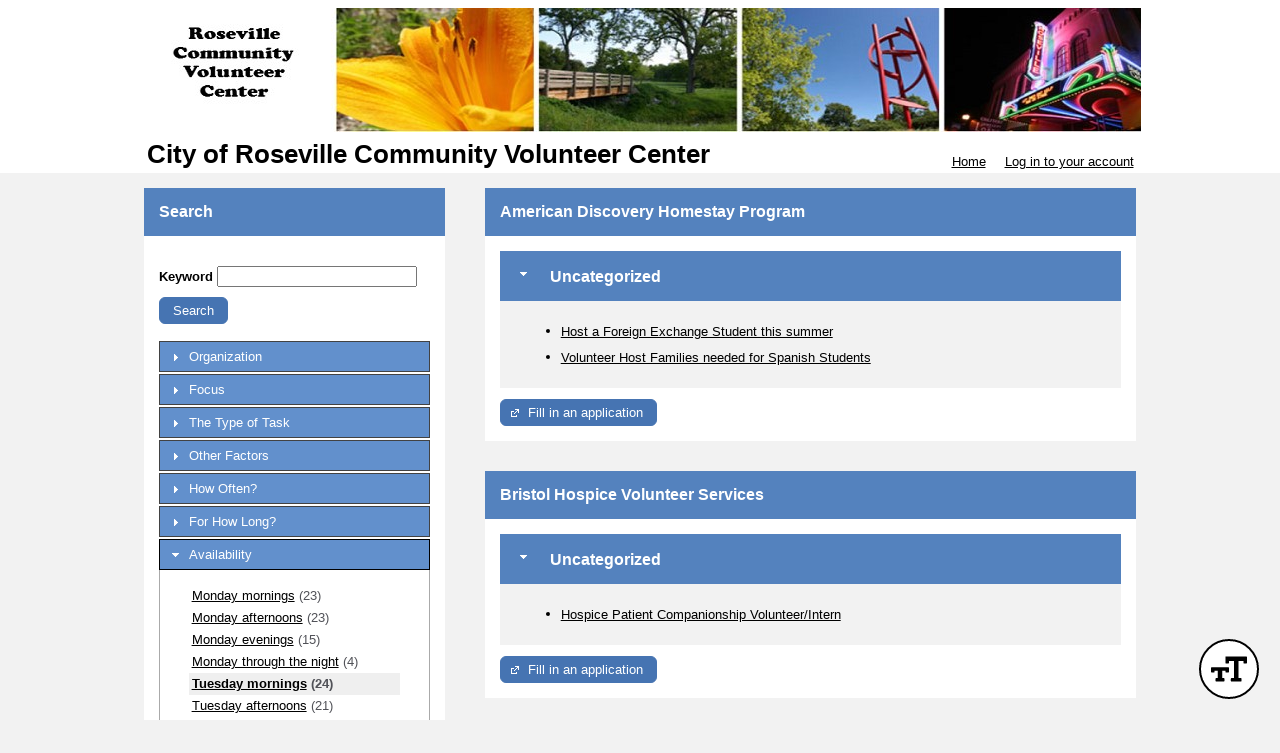

--- FILE ---
content_type: text/html; charset=utf-8
request_url: https://app.betterimpact.com/PublicEnterprise/EnterpriseSearch?EnterpriseGuid=da97cc19-7bca-416f-b82a-ac6417dbc5e7&SearchType=ScheduleClassification&SearchId=6
body_size: 28007
content:

<!DOCTYPE html>
<html lang="en">
<head>
    <meta charset="utf-8" />
    <title>MyImpactPage - 
    City of Roseville Community Volunteer Center  - Search Volunteer Opportunities by Availability - Tuesday mornings
</title>
<meta http-equiv="x-dns-prefetch-control" content="on">
<link rel="dns-prefetch" href="//app.betterimpactcdn.com"> 
<link rel="dns-prefetch" href="//content.betterimpact.com"> 
<link rel="dns-prefetch" href="//bam.nr-data.net"> 
<link rel="dns-prefetch" href="//js-agent.newrelic.com"> 
<link rel="dns-prefetch" href="//widget.intercom.io"> 
<link rel="dns-prefetch" href="//js.upscope.io"> 
<link rel="dns-prefetch" href="//code.upscope.io"> 
<link rel="dns-prefetch" href="//canny.io"> 
<link rel="dns-prefetch" href="//www.googletagmanager.com"> 
<link rel="dns-prefetch" href="//cdn.raygun.io"> 

    <script type="text/javascript">
         !function (a, b, c, d, e, f, g, h) {
             a.RaygunObject = e, a[e] = a[e] || function () {
                 (a[e].o = a[e].o || []).push(arguments)
             }, f = b.createElement(c), g = b.getElementsByTagName(c)[0],
                 f.async = 1, f.src = d, g.parentNode.insertBefore(f, g), h = a.onerror, a.onerror = function (b, c, d, f, g) {
                     h && h(b, c, d, f, g), g || (g = new Error(b)), a[e].q = a[e].q || [], a[e].q.push({
                         e: g
                     })
                 }
        }(window, document, "script", "//cdn.raygun.io/raygun4js/raygun.min.js", "rg4js"); 
    </script>
    <script type="text/javascript">
        rg4js("apiKey", 'uS6OuJwoaC81UwkxoedHIA');
        rg4js("enableCrashReporting", true);
        rg4js("options", {
              ignoreAjaxAbort:  true,
              ignoreAjaxError: false,
              debugMode: false,
              ignore3rdPartyErrors: false,
              wrapAsynchronousCallbacks: true,
              disableAnonymousUserTracking: true,
              disableErrorTracking: false,
              disablePulse: true,
              setCookieAsSecure: true
        });
        rg4js("withCustomData", function () { return window._errs; });
        rg4js("onAfterSend", function () { window._errs = {}; });
    </script>
        <script type="text/javascript">
            rg4js('setUser', {
                isAnonymous: true
            });
        </script>


    <script async src="https://www.googletagmanager.com/gtag/js?id=G-MN7J4W1BKH"></script>
    <script>
    
    function gtag(){dataLayer.push(arguments)}window.dataLayer=window.dataLayer||[],gtag('js',new Date),gtag('config','G-MN7J4W1BKH',{send_page_view:false});
    </script>






<script type="text/javascript">
    var CallFunctionWhenPageIsDoneLoading = function (functionToCall) {
            var thisContext = this;

            if (document.readyState === "complete") {
                functionToCall.apply(thisContext, event);
            }
            else {
                window.addEventListener("load", function (event) { functionToCall.apply(thisContext, event); });
            }
        },
        CallSVGInjectWhenPageIsLoaded = function (imgElement) {
            CallFunctionWhenPageIsDoneLoading(function () {
                if (typeof SVGInject === "function") {
                    SVGInject(imgElement);
                }
            });
        };
</script>
    
    <link rel="shortcut icon" href="https://app.betterimpactcdn.com/content/images/coolranchtheme/favicon.ico" />

    <meta name="viewport" content="width=device-width, initial-scale=1">

        <meta property="og:url" content="https://app.betterimpact.com/PublicEnterprise/EnterpriseSearch?EnterpriseGuid=da97cc19-7bca-416f-b82a-ac6417dbc5e7&amp;SearchType=ScheduleClassification&amp;SearchId=6" />
            <meta Property="og:title" content="
        City of Roseville Community Volunteer Center  - Search Volunteer Opportunities by Availability - Tuesday mornings
    " />
        <meta Property="fb:app_id" content="1769466973082497" />
    <meta http-equiv="X-UA-Compatible" content="IE=Edge"/><script type="text/javascript">window.NREUM||(NREUM={});NREUM.info = {"beacon":"bam.nr-data.net","errorBeacon":"bam.nr-data.net","licenseKey":"96f962ef06","applicationID":"32693160","transactionName":"MlFSMkZRDUoEURFfDgsbfTB3HzNMB14MVSQLQFUUREIKSgBxClgVF1tcClFCTHwLRgBEERddQwNnVQJLBlo=","queueTime":0,"applicationTime":184,"agent":"","atts":""}</script><script type="text/javascript">(window.NREUM||(NREUM={})).init={privacy:{cookies_enabled:false},ajax:{deny_list:[]},feature_flags:["soft_nav"]};(window.NREUM||(NREUM={})).loader_config={licenseKey:"96f962ef06",applicationID:"32693160",browserID:"32693169"};;/*! For license information please see nr-loader-rum-1.308.0.min.js.LICENSE.txt */
(()=>{var e,t,r={163:(e,t,r)=>{"use strict";r.d(t,{j:()=>E});var n=r(384),i=r(1741);var a=r(2555);r(860).K7.genericEvents;const s="experimental.resources",o="register",c=e=>{if(!e||"string"!=typeof e)return!1;try{document.createDocumentFragment().querySelector(e)}catch{return!1}return!0};var d=r(2614),u=r(944),l=r(8122);const f="[data-nr-mask]",g=e=>(0,l.a)(e,(()=>{const e={feature_flags:[],experimental:{allow_registered_children:!1,resources:!1},mask_selector:"*",block_selector:"[data-nr-block]",mask_input_options:{color:!1,date:!1,"datetime-local":!1,email:!1,month:!1,number:!1,range:!1,search:!1,tel:!1,text:!1,time:!1,url:!1,week:!1,textarea:!1,select:!1,password:!0}};return{ajax:{deny_list:void 0,block_internal:!0,enabled:!0,autoStart:!0},api:{get allow_registered_children(){return e.feature_flags.includes(o)||e.experimental.allow_registered_children},set allow_registered_children(t){e.experimental.allow_registered_children=t},duplicate_registered_data:!1},browser_consent_mode:{enabled:!1},distributed_tracing:{enabled:void 0,exclude_newrelic_header:void 0,cors_use_newrelic_header:void 0,cors_use_tracecontext_headers:void 0,allowed_origins:void 0},get feature_flags(){return e.feature_flags},set feature_flags(t){e.feature_flags=t},generic_events:{enabled:!0,autoStart:!0},harvest:{interval:30},jserrors:{enabled:!0,autoStart:!0},logging:{enabled:!0,autoStart:!0},metrics:{enabled:!0,autoStart:!0},obfuscate:void 0,page_action:{enabled:!0},page_view_event:{enabled:!0,autoStart:!0},page_view_timing:{enabled:!0,autoStart:!0},performance:{capture_marks:!1,capture_measures:!1,capture_detail:!0,resources:{get enabled(){return e.feature_flags.includes(s)||e.experimental.resources},set enabled(t){e.experimental.resources=t},asset_types:[],first_party_domains:[],ignore_newrelic:!0}},privacy:{cookies_enabled:!0},proxy:{assets:void 0,beacon:void 0},session:{expiresMs:d.wk,inactiveMs:d.BB},session_replay:{autoStart:!0,enabled:!1,preload:!1,sampling_rate:10,error_sampling_rate:100,collect_fonts:!1,inline_images:!1,fix_stylesheets:!0,mask_all_inputs:!0,get mask_text_selector(){return e.mask_selector},set mask_text_selector(t){c(t)?e.mask_selector="".concat(t,",").concat(f):""===t||null===t?e.mask_selector=f:(0,u.R)(5,t)},get block_class(){return"nr-block"},get ignore_class(){return"nr-ignore"},get mask_text_class(){return"nr-mask"},get block_selector(){return e.block_selector},set block_selector(t){c(t)?e.block_selector+=",".concat(t):""!==t&&(0,u.R)(6,t)},get mask_input_options(){return e.mask_input_options},set mask_input_options(t){t&&"object"==typeof t?e.mask_input_options={...t,password:!0}:(0,u.R)(7,t)}},session_trace:{enabled:!0,autoStart:!0},soft_navigations:{enabled:!0,autoStart:!0},spa:{enabled:!0,autoStart:!0},ssl:void 0,user_actions:{enabled:!0,elementAttributes:["id","className","tagName","type"]}}})());var p=r(6154),m=r(9324);let h=0;const v={buildEnv:m.F3,distMethod:m.Xs,version:m.xv,originTime:p.WN},b={consented:!1},y={appMetadata:{},get consented(){return this.session?.state?.consent||b.consented},set consented(e){b.consented=e},customTransaction:void 0,denyList:void 0,disabled:!1,harvester:void 0,isolatedBacklog:!1,isRecording:!1,loaderType:void 0,maxBytes:3e4,obfuscator:void 0,onerror:void 0,ptid:void 0,releaseIds:{},session:void 0,timeKeeper:void 0,registeredEntities:[],jsAttributesMetadata:{bytes:0},get harvestCount(){return++h}},_=e=>{const t=(0,l.a)(e,y),r=Object.keys(v).reduce((e,t)=>(e[t]={value:v[t],writable:!1,configurable:!0,enumerable:!0},e),{});return Object.defineProperties(t,r)};var w=r(5701);const x=e=>{const t=e.startsWith("http");e+="/",r.p=t?e:"https://"+e};var R=r(7836),k=r(3241);const A={accountID:void 0,trustKey:void 0,agentID:void 0,licenseKey:void 0,applicationID:void 0,xpid:void 0},S=e=>(0,l.a)(e,A),T=new Set;function E(e,t={},r,s){let{init:o,info:c,loader_config:d,runtime:u={},exposed:l=!0}=t;if(!c){const e=(0,n.pV)();o=e.init,c=e.info,d=e.loader_config}e.init=g(o||{}),e.loader_config=S(d||{}),c.jsAttributes??={},p.bv&&(c.jsAttributes.isWorker=!0),e.info=(0,a.D)(c);const f=e.init,m=[c.beacon,c.errorBeacon];T.has(e.agentIdentifier)||(f.proxy.assets&&(x(f.proxy.assets),m.push(f.proxy.assets)),f.proxy.beacon&&m.push(f.proxy.beacon),e.beacons=[...m],function(e){const t=(0,n.pV)();Object.getOwnPropertyNames(i.W.prototype).forEach(r=>{const n=i.W.prototype[r];if("function"!=typeof n||"constructor"===n)return;let a=t[r];e[r]&&!1!==e.exposed&&"micro-agent"!==e.runtime?.loaderType&&(t[r]=(...t)=>{const n=e[r](...t);return a?a(...t):n})})}(e),(0,n.US)("activatedFeatures",w.B)),u.denyList=[...f.ajax.deny_list||[],...f.ajax.block_internal?m:[]],u.ptid=e.agentIdentifier,u.loaderType=r,e.runtime=_(u),T.has(e.agentIdentifier)||(e.ee=R.ee.get(e.agentIdentifier),e.exposed=l,(0,k.W)({agentIdentifier:e.agentIdentifier,drained:!!w.B?.[e.agentIdentifier],type:"lifecycle",name:"initialize",feature:void 0,data:e.config})),T.add(e.agentIdentifier)}},384:(e,t,r)=>{"use strict";r.d(t,{NT:()=>s,US:()=>u,Zm:()=>o,bQ:()=>d,dV:()=>c,pV:()=>l});var n=r(6154),i=r(1863),a=r(1910);const s={beacon:"bam.nr-data.net",errorBeacon:"bam.nr-data.net"};function o(){return n.gm.NREUM||(n.gm.NREUM={}),void 0===n.gm.newrelic&&(n.gm.newrelic=n.gm.NREUM),n.gm.NREUM}function c(){let e=o();return e.o||(e.o={ST:n.gm.setTimeout,SI:n.gm.setImmediate||n.gm.setInterval,CT:n.gm.clearTimeout,XHR:n.gm.XMLHttpRequest,REQ:n.gm.Request,EV:n.gm.Event,PR:n.gm.Promise,MO:n.gm.MutationObserver,FETCH:n.gm.fetch,WS:n.gm.WebSocket},(0,a.i)(...Object.values(e.o))),e}function d(e,t){let r=o();r.initializedAgents??={},t.initializedAt={ms:(0,i.t)(),date:new Date},r.initializedAgents[e]=t}function u(e,t){o()[e]=t}function l(){return function(){let e=o();const t=e.info||{};e.info={beacon:s.beacon,errorBeacon:s.errorBeacon,...t}}(),function(){let e=o();const t=e.init||{};e.init={...t}}(),c(),function(){let e=o();const t=e.loader_config||{};e.loader_config={...t}}(),o()}},782:(e,t,r)=>{"use strict";r.d(t,{T:()=>n});const n=r(860).K7.pageViewTiming},860:(e,t,r)=>{"use strict";r.d(t,{$J:()=>u,K7:()=>c,P3:()=>d,XX:()=>i,Yy:()=>o,df:()=>a,qY:()=>n,v4:()=>s});const n="events",i="jserrors",a="browser/blobs",s="rum",o="browser/logs",c={ajax:"ajax",genericEvents:"generic_events",jserrors:i,logging:"logging",metrics:"metrics",pageAction:"page_action",pageViewEvent:"page_view_event",pageViewTiming:"page_view_timing",sessionReplay:"session_replay",sessionTrace:"session_trace",softNav:"soft_navigations",spa:"spa"},d={[c.pageViewEvent]:1,[c.pageViewTiming]:2,[c.metrics]:3,[c.jserrors]:4,[c.spa]:5,[c.ajax]:6,[c.sessionTrace]:7,[c.softNav]:8,[c.sessionReplay]:9,[c.logging]:10,[c.genericEvents]:11},u={[c.pageViewEvent]:s,[c.pageViewTiming]:n,[c.ajax]:n,[c.spa]:n,[c.softNav]:n,[c.metrics]:i,[c.jserrors]:i,[c.sessionTrace]:a,[c.sessionReplay]:a,[c.logging]:o,[c.genericEvents]:"ins"}},944:(e,t,r)=>{"use strict";r.d(t,{R:()=>i});var n=r(3241);function i(e,t){"function"==typeof console.debug&&(console.debug("New Relic Warning: https://github.com/newrelic/newrelic-browser-agent/blob/main/docs/warning-codes.md#".concat(e),t),(0,n.W)({agentIdentifier:null,drained:null,type:"data",name:"warn",feature:"warn",data:{code:e,secondary:t}}))}},1687:(e,t,r)=>{"use strict";r.d(t,{Ak:()=>d,Ze:()=>f,x3:()=>u});var n=r(3241),i=r(7836),a=r(3606),s=r(860),o=r(2646);const c={};function d(e,t){const r={staged:!1,priority:s.P3[t]||0};l(e),c[e].get(t)||c[e].set(t,r)}function u(e,t){e&&c[e]&&(c[e].get(t)&&c[e].delete(t),p(e,t,!1),c[e].size&&g(e))}function l(e){if(!e)throw new Error("agentIdentifier required");c[e]||(c[e]=new Map)}function f(e="",t="feature",r=!1){if(l(e),!e||!c[e].get(t)||r)return p(e,t);c[e].get(t).staged=!0,g(e)}function g(e){const t=Array.from(c[e]);t.every(([e,t])=>t.staged)&&(t.sort((e,t)=>e[1].priority-t[1].priority),t.forEach(([t])=>{c[e].delete(t),p(e,t)}))}function p(e,t,r=!0){const s=e?i.ee.get(e):i.ee,c=a.i.handlers;if(!s.aborted&&s.backlog&&c){if((0,n.W)({agentIdentifier:e,type:"lifecycle",name:"drain",feature:t}),r){const e=s.backlog[t],r=c[t];if(r){for(let t=0;e&&t<e.length;++t)m(e[t],r);Object.entries(r).forEach(([e,t])=>{Object.values(t||{}).forEach(t=>{t[0]?.on&&t[0]?.context()instanceof o.y&&t[0].on(e,t[1])})})}}s.isolatedBacklog||delete c[t],s.backlog[t]=null,s.emit("drain-"+t,[])}}function m(e,t){var r=e[1];Object.values(t[r]||{}).forEach(t=>{var r=e[0];if(t[0]===r){var n=t[1],i=e[3],a=e[2];n.apply(i,a)}})}},1738:(e,t,r)=>{"use strict";r.d(t,{U:()=>g,Y:()=>f});var n=r(3241),i=r(9908),a=r(1863),s=r(944),o=r(5701),c=r(3969),d=r(8362),u=r(860),l=r(4261);function f(e,t,r,a){const f=a||r;!f||f[e]&&f[e]!==d.d.prototype[e]||(f[e]=function(){(0,i.p)(c.xV,["API/"+e+"/called"],void 0,u.K7.metrics,r.ee),(0,n.W)({agentIdentifier:r.agentIdentifier,drained:!!o.B?.[r.agentIdentifier],type:"data",name:"api",feature:l.Pl+e,data:{}});try{return t.apply(this,arguments)}catch(e){(0,s.R)(23,e)}})}function g(e,t,r,n,s){const o=e.info;null===r?delete o.jsAttributes[t]:o.jsAttributes[t]=r,(s||null===r)&&(0,i.p)(l.Pl+n,[(0,a.t)(),t,r],void 0,"session",e.ee)}},1741:(e,t,r)=>{"use strict";r.d(t,{W:()=>a});var n=r(944),i=r(4261);class a{#e(e,...t){if(this[e]!==a.prototype[e])return this[e](...t);(0,n.R)(35,e)}addPageAction(e,t){return this.#e(i.hG,e,t)}register(e){return this.#e(i.eY,e)}recordCustomEvent(e,t){return this.#e(i.fF,e,t)}setPageViewName(e,t){return this.#e(i.Fw,e,t)}setCustomAttribute(e,t,r){return this.#e(i.cD,e,t,r)}noticeError(e,t){return this.#e(i.o5,e,t)}setUserId(e,t=!1){return this.#e(i.Dl,e,t)}setApplicationVersion(e){return this.#e(i.nb,e)}setErrorHandler(e){return this.#e(i.bt,e)}addRelease(e,t){return this.#e(i.k6,e,t)}log(e,t){return this.#e(i.$9,e,t)}start(){return this.#e(i.d3)}finished(e){return this.#e(i.BL,e)}recordReplay(){return this.#e(i.CH)}pauseReplay(){return this.#e(i.Tb)}addToTrace(e){return this.#e(i.U2,e)}setCurrentRouteName(e){return this.#e(i.PA,e)}interaction(e){return this.#e(i.dT,e)}wrapLogger(e,t,r){return this.#e(i.Wb,e,t,r)}measure(e,t){return this.#e(i.V1,e,t)}consent(e){return this.#e(i.Pv,e)}}},1863:(e,t,r)=>{"use strict";function n(){return Math.floor(performance.now())}r.d(t,{t:()=>n})},1910:(e,t,r)=>{"use strict";r.d(t,{i:()=>a});var n=r(944);const i=new Map;function a(...e){return e.every(e=>{if(i.has(e))return i.get(e);const t="function"==typeof e?e.toString():"",r=t.includes("[native code]"),a=t.includes("nrWrapper");return r||a||(0,n.R)(64,e?.name||t),i.set(e,r),r})}},2555:(e,t,r)=>{"use strict";r.d(t,{D:()=>o,f:()=>s});var n=r(384),i=r(8122);const a={beacon:n.NT.beacon,errorBeacon:n.NT.errorBeacon,licenseKey:void 0,applicationID:void 0,sa:void 0,queueTime:void 0,applicationTime:void 0,ttGuid:void 0,user:void 0,account:void 0,product:void 0,extra:void 0,jsAttributes:{},userAttributes:void 0,atts:void 0,transactionName:void 0,tNamePlain:void 0};function s(e){try{return!!e.licenseKey&&!!e.errorBeacon&&!!e.applicationID}catch(e){return!1}}const o=e=>(0,i.a)(e,a)},2614:(e,t,r)=>{"use strict";r.d(t,{BB:()=>s,H3:()=>n,g:()=>d,iL:()=>c,tS:()=>o,uh:()=>i,wk:()=>a});const n="NRBA",i="SESSION",a=144e5,s=18e5,o={STARTED:"session-started",PAUSE:"session-pause",RESET:"session-reset",RESUME:"session-resume",UPDATE:"session-update"},c={SAME_TAB:"same-tab",CROSS_TAB:"cross-tab"},d={OFF:0,FULL:1,ERROR:2}},2646:(e,t,r)=>{"use strict";r.d(t,{y:()=>n});class n{constructor(e){this.contextId=e}}},2843:(e,t,r)=>{"use strict";r.d(t,{G:()=>a,u:()=>i});var n=r(3878);function i(e,t=!1,r,i){(0,n.DD)("visibilitychange",function(){if(t)return void("hidden"===document.visibilityState&&e());e(document.visibilityState)},r,i)}function a(e,t,r){(0,n.sp)("pagehide",e,t,r)}},3241:(e,t,r)=>{"use strict";r.d(t,{W:()=>a});var n=r(6154);const i="newrelic";function a(e={}){try{n.gm.dispatchEvent(new CustomEvent(i,{detail:e}))}catch(e){}}},3606:(e,t,r)=>{"use strict";r.d(t,{i:()=>a});var n=r(9908);a.on=s;var i=a.handlers={};function a(e,t,r,a){s(a||n.d,i,e,t,r)}function s(e,t,r,i,a){a||(a="feature"),e||(e=n.d);var s=t[a]=t[a]||{};(s[r]=s[r]||[]).push([e,i])}},3878:(e,t,r)=>{"use strict";function n(e,t){return{capture:e,passive:!1,signal:t}}function i(e,t,r=!1,i){window.addEventListener(e,t,n(r,i))}function a(e,t,r=!1,i){document.addEventListener(e,t,n(r,i))}r.d(t,{DD:()=>a,jT:()=>n,sp:()=>i})},3969:(e,t,r)=>{"use strict";r.d(t,{TZ:()=>n,XG:()=>o,rs:()=>i,xV:()=>s,z_:()=>a});const n=r(860).K7.metrics,i="sm",a="cm",s="storeSupportabilityMetrics",o="storeEventMetrics"},4234:(e,t,r)=>{"use strict";r.d(t,{W:()=>a});var n=r(7836),i=r(1687);class a{constructor(e,t){this.agentIdentifier=e,this.ee=n.ee.get(e),this.featureName=t,this.blocked=!1}deregisterDrain(){(0,i.x3)(this.agentIdentifier,this.featureName)}}},4261:(e,t,r)=>{"use strict";r.d(t,{$9:()=>d,BL:()=>o,CH:()=>g,Dl:()=>_,Fw:()=>y,PA:()=>h,Pl:()=>n,Pv:()=>k,Tb:()=>l,U2:()=>a,V1:()=>R,Wb:()=>x,bt:()=>b,cD:()=>v,d3:()=>w,dT:()=>c,eY:()=>p,fF:()=>f,hG:()=>i,k6:()=>s,nb:()=>m,o5:()=>u});const n="api-",i="addPageAction",a="addToTrace",s="addRelease",o="finished",c="interaction",d="log",u="noticeError",l="pauseReplay",f="recordCustomEvent",g="recordReplay",p="register",m="setApplicationVersion",h="setCurrentRouteName",v="setCustomAttribute",b="setErrorHandler",y="setPageViewName",_="setUserId",w="start",x="wrapLogger",R="measure",k="consent"},5289:(e,t,r)=>{"use strict";r.d(t,{GG:()=>s,Qr:()=>c,sB:()=>o});var n=r(3878),i=r(6389);function a(){return"undefined"==typeof document||"complete"===document.readyState}function s(e,t){if(a())return e();const r=(0,i.J)(e),s=setInterval(()=>{a()&&(clearInterval(s),r())},500);(0,n.sp)("load",r,t)}function o(e){if(a())return e();(0,n.DD)("DOMContentLoaded",e)}function c(e){if(a())return e();(0,n.sp)("popstate",e)}},5607:(e,t,r)=>{"use strict";r.d(t,{W:()=>n});const n=(0,r(9566).bz)()},5701:(e,t,r)=>{"use strict";r.d(t,{B:()=>a,t:()=>s});var n=r(3241);const i=new Set,a={};function s(e,t){const r=t.agentIdentifier;a[r]??={},e&&"object"==typeof e&&(i.has(r)||(t.ee.emit("rumresp",[e]),a[r]=e,i.add(r),(0,n.W)({agentIdentifier:r,loaded:!0,drained:!0,type:"lifecycle",name:"load",feature:void 0,data:e})))}},6154:(e,t,r)=>{"use strict";r.d(t,{OF:()=>c,RI:()=>i,WN:()=>u,bv:()=>a,eN:()=>l,gm:()=>s,mw:()=>o,sb:()=>d});var n=r(1863);const i="undefined"!=typeof window&&!!window.document,a="undefined"!=typeof WorkerGlobalScope&&("undefined"!=typeof self&&self instanceof WorkerGlobalScope&&self.navigator instanceof WorkerNavigator||"undefined"!=typeof globalThis&&globalThis instanceof WorkerGlobalScope&&globalThis.navigator instanceof WorkerNavigator),s=i?window:"undefined"!=typeof WorkerGlobalScope&&("undefined"!=typeof self&&self instanceof WorkerGlobalScope&&self||"undefined"!=typeof globalThis&&globalThis instanceof WorkerGlobalScope&&globalThis),o=Boolean("hidden"===s?.document?.visibilityState),c=/iPad|iPhone|iPod/.test(s.navigator?.userAgent),d=c&&"undefined"==typeof SharedWorker,u=((()=>{const e=s.navigator?.userAgent?.match(/Firefox[/\s](\d+\.\d+)/);Array.isArray(e)&&e.length>=2&&e[1]})(),Date.now()-(0,n.t)()),l=()=>"undefined"!=typeof PerformanceNavigationTiming&&s?.performance?.getEntriesByType("navigation")?.[0]?.responseStart},6389:(e,t,r)=>{"use strict";function n(e,t=500,r={}){const n=r?.leading||!1;let i;return(...r)=>{n&&void 0===i&&(e.apply(this,r),i=setTimeout(()=>{i=clearTimeout(i)},t)),n||(clearTimeout(i),i=setTimeout(()=>{e.apply(this,r)},t))}}function i(e){let t=!1;return(...r)=>{t||(t=!0,e.apply(this,r))}}r.d(t,{J:()=>i,s:()=>n})},6630:(e,t,r)=>{"use strict";r.d(t,{T:()=>n});const n=r(860).K7.pageViewEvent},7699:(e,t,r)=>{"use strict";r.d(t,{It:()=>a,KC:()=>o,No:()=>i,qh:()=>s});var n=r(860);const i=16e3,a=1e6,s="SESSION_ERROR",o={[n.K7.logging]:!0,[n.K7.genericEvents]:!1,[n.K7.jserrors]:!1,[n.K7.ajax]:!1}},7836:(e,t,r)=>{"use strict";r.d(t,{P:()=>o,ee:()=>c});var n=r(384),i=r(8990),a=r(2646),s=r(5607);const o="nr@context:".concat(s.W),c=function e(t,r){var n={},s={},u={},l=!1;try{l=16===r.length&&d.initializedAgents?.[r]?.runtime.isolatedBacklog}catch(e){}var f={on:p,addEventListener:p,removeEventListener:function(e,t){var r=n[e];if(!r)return;for(var i=0;i<r.length;i++)r[i]===t&&r.splice(i,1)},emit:function(e,r,n,i,a){!1!==a&&(a=!0);if(c.aborted&&!i)return;t&&a&&t.emit(e,r,n);var o=g(n);m(e).forEach(e=>{e.apply(o,r)});var d=v()[s[e]];d&&d.push([f,e,r,o]);return o},get:h,listeners:m,context:g,buffer:function(e,t){const r=v();if(t=t||"feature",f.aborted)return;Object.entries(e||{}).forEach(([e,n])=>{s[n]=t,t in r||(r[t]=[])})},abort:function(){f._aborted=!0,Object.keys(f.backlog).forEach(e=>{delete f.backlog[e]})},isBuffering:function(e){return!!v()[s[e]]},debugId:r,backlog:l?{}:t&&"object"==typeof t.backlog?t.backlog:{},isolatedBacklog:l};return Object.defineProperty(f,"aborted",{get:()=>{let e=f._aborted||!1;return e||(t&&(e=t.aborted),e)}}),f;function g(e){return e&&e instanceof a.y?e:e?(0,i.I)(e,o,()=>new a.y(o)):new a.y(o)}function p(e,t){n[e]=m(e).concat(t)}function m(e){return n[e]||[]}function h(t){return u[t]=u[t]||e(f,t)}function v(){return f.backlog}}(void 0,"globalEE"),d=(0,n.Zm)();d.ee||(d.ee=c)},8122:(e,t,r)=>{"use strict";r.d(t,{a:()=>i});var n=r(944);function i(e,t){try{if(!e||"object"!=typeof e)return(0,n.R)(3);if(!t||"object"!=typeof t)return(0,n.R)(4);const r=Object.create(Object.getPrototypeOf(t),Object.getOwnPropertyDescriptors(t)),a=0===Object.keys(r).length?e:r;for(let s in a)if(void 0!==e[s])try{if(null===e[s]){r[s]=null;continue}Array.isArray(e[s])&&Array.isArray(t[s])?r[s]=Array.from(new Set([...e[s],...t[s]])):"object"==typeof e[s]&&"object"==typeof t[s]?r[s]=i(e[s],t[s]):r[s]=e[s]}catch(e){r[s]||(0,n.R)(1,e)}return r}catch(e){(0,n.R)(2,e)}}},8362:(e,t,r)=>{"use strict";r.d(t,{d:()=>a});var n=r(9566),i=r(1741);class a extends i.W{agentIdentifier=(0,n.LA)(16)}},8374:(e,t,r)=>{r.nc=(()=>{try{return document?.currentScript?.nonce}catch(e){}return""})()},8990:(e,t,r)=>{"use strict";r.d(t,{I:()=>i});var n=Object.prototype.hasOwnProperty;function i(e,t,r){if(n.call(e,t))return e[t];var i=r();if(Object.defineProperty&&Object.keys)try{return Object.defineProperty(e,t,{value:i,writable:!0,enumerable:!1}),i}catch(e){}return e[t]=i,i}},9324:(e,t,r)=>{"use strict";r.d(t,{F3:()=>i,Xs:()=>a,xv:()=>n});const n="1.308.0",i="PROD",a="CDN"},9566:(e,t,r)=>{"use strict";r.d(t,{LA:()=>o,bz:()=>s});var n=r(6154);const i="xxxxxxxx-xxxx-4xxx-yxxx-xxxxxxxxxxxx";function a(e,t){return e?15&e[t]:16*Math.random()|0}function s(){const e=n.gm?.crypto||n.gm?.msCrypto;let t,r=0;return e&&e.getRandomValues&&(t=e.getRandomValues(new Uint8Array(30))),i.split("").map(e=>"x"===e?a(t,r++).toString(16):"y"===e?(3&a()|8).toString(16):e).join("")}function o(e){const t=n.gm?.crypto||n.gm?.msCrypto;let r,i=0;t&&t.getRandomValues&&(r=t.getRandomValues(new Uint8Array(e)));const s=[];for(var o=0;o<e;o++)s.push(a(r,i++).toString(16));return s.join("")}},9908:(e,t,r)=>{"use strict";r.d(t,{d:()=>n,p:()=>i});var n=r(7836).ee.get("handle");function i(e,t,r,i,a){a?(a.buffer([e],i),a.emit(e,t,r)):(n.buffer([e],i),n.emit(e,t,r))}}},n={};function i(e){var t=n[e];if(void 0!==t)return t.exports;var a=n[e]={exports:{}};return r[e](a,a.exports,i),a.exports}i.m=r,i.d=(e,t)=>{for(var r in t)i.o(t,r)&&!i.o(e,r)&&Object.defineProperty(e,r,{enumerable:!0,get:t[r]})},i.f={},i.e=e=>Promise.all(Object.keys(i.f).reduce((t,r)=>(i.f[r](e,t),t),[])),i.u=e=>"nr-rum-1.308.0.min.js",i.o=(e,t)=>Object.prototype.hasOwnProperty.call(e,t),e={},t="NRBA-1.308.0.PROD:",i.l=(r,n,a,s)=>{if(e[r])e[r].push(n);else{var o,c;if(void 0!==a)for(var d=document.getElementsByTagName("script"),u=0;u<d.length;u++){var l=d[u];if(l.getAttribute("src")==r||l.getAttribute("data-webpack")==t+a){o=l;break}}if(!o){c=!0;var f={296:"sha512-+MIMDsOcckGXa1EdWHqFNv7P+JUkd5kQwCBr3KE6uCvnsBNUrdSt4a/3/L4j4TxtnaMNjHpza2/erNQbpacJQA=="};(o=document.createElement("script")).charset="utf-8",i.nc&&o.setAttribute("nonce",i.nc),o.setAttribute("data-webpack",t+a),o.src=r,0!==o.src.indexOf(window.location.origin+"/")&&(o.crossOrigin="anonymous"),f[s]&&(o.integrity=f[s])}e[r]=[n];var g=(t,n)=>{o.onerror=o.onload=null,clearTimeout(p);var i=e[r];if(delete e[r],o.parentNode&&o.parentNode.removeChild(o),i&&i.forEach(e=>e(n)),t)return t(n)},p=setTimeout(g.bind(null,void 0,{type:"timeout",target:o}),12e4);o.onerror=g.bind(null,o.onerror),o.onload=g.bind(null,o.onload),c&&document.head.appendChild(o)}},i.r=e=>{"undefined"!=typeof Symbol&&Symbol.toStringTag&&Object.defineProperty(e,Symbol.toStringTag,{value:"Module"}),Object.defineProperty(e,"__esModule",{value:!0})},i.p="https://js-agent.newrelic.com/",(()=>{var e={374:0,840:0};i.f.j=(t,r)=>{var n=i.o(e,t)?e[t]:void 0;if(0!==n)if(n)r.push(n[2]);else{var a=new Promise((r,i)=>n=e[t]=[r,i]);r.push(n[2]=a);var s=i.p+i.u(t),o=new Error;i.l(s,r=>{if(i.o(e,t)&&(0!==(n=e[t])&&(e[t]=void 0),n)){var a=r&&("load"===r.type?"missing":r.type),s=r&&r.target&&r.target.src;o.message="Loading chunk "+t+" failed: ("+a+": "+s+")",o.name="ChunkLoadError",o.type=a,o.request=s,n[1](o)}},"chunk-"+t,t)}};var t=(t,r)=>{var n,a,[s,o,c]=r,d=0;if(s.some(t=>0!==e[t])){for(n in o)i.o(o,n)&&(i.m[n]=o[n]);if(c)c(i)}for(t&&t(r);d<s.length;d++)a=s[d],i.o(e,a)&&e[a]&&e[a][0](),e[a]=0},r=self["webpackChunk:NRBA-1.308.0.PROD"]=self["webpackChunk:NRBA-1.308.0.PROD"]||[];r.forEach(t.bind(null,0)),r.push=t.bind(null,r.push.bind(r))})(),(()=>{"use strict";i(8374);var e=i(8362),t=i(860);const r=Object.values(t.K7);var n=i(163);var a=i(9908),s=i(1863),o=i(4261),c=i(1738);var d=i(1687),u=i(4234),l=i(5289),f=i(6154),g=i(944),p=i(384);const m=e=>f.RI&&!0===e?.privacy.cookies_enabled;function h(e){return!!(0,p.dV)().o.MO&&m(e)&&!0===e?.session_trace.enabled}var v=i(6389),b=i(7699);class y extends u.W{constructor(e,t){super(e.agentIdentifier,t),this.agentRef=e,this.abortHandler=void 0,this.featAggregate=void 0,this.loadedSuccessfully=void 0,this.onAggregateImported=new Promise(e=>{this.loadedSuccessfully=e}),this.deferred=Promise.resolve(),!1===e.init[this.featureName].autoStart?this.deferred=new Promise((t,r)=>{this.ee.on("manual-start-all",(0,v.J)(()=>{(0,d.Ak)(e.agentIdentifier,this.featureName),t()}))}):(0,d.Ak)(e.agentIdentifier,t)}importAggregator(e,t,r={}){if(this.featAggregate)return;const n=async()=>{let n;await this.deferred;try{if(m(e.init)){const{setupAgentSession:t}=await i.e(296).then(i.bind(i,3305));n=t(e)}}catch(e){(0,g.R)(20,e),this.ee.emit("internal-error",[e]),(0,a.p)(b.qh,[e],void 0,this.featureName,this.ee)}try{if(!this.#t(this.featureName,n,e.init))return(0,d.Ze)(this.agentIdentifier,this.featureName),void this.loadedSuccessfully(!1);const{Aggregate:i}=await t();this.featAggregate=new i(e,r),e.runtime.harvester.initializedAggregates.push(this.featAggregate),this.loadedSuccessfully(!0)}catch(e){(0,g.R)(34,e),this.abortHandler?.(),(0,d.Ze)(this.agentIdentifier,this.featureName,!0),this.loadedSuccessfully(!1),this.ee&&this.ee.abort()}};f.RI?(0,l.GG)(()=>n(),!0):n()}#t(e,r,n){if(this.blocked)return!1;switch(e){case t.K7.sessionReplay:return h(n)&&!!r;case t.K7.sessionTrace:return!!r;default:return!0}}}var _=i(6630),w=i(2614),x=i(3241);class R extends y{static featureName=_.T;constructor(e){var t;super(e,_.T),this.setupInspectionEvents(e.agentIdentifier),t=e,(0,c.Y)(o.Fw,function(e,r){"string"==typeof e&&("/"!==e.charAt(0)&&(e="/"+e),t.runtime.customTransaction=(r||"http://custom.transaction")+e,(0,a.p)(o.Pl+o.Fw,[(0,s.t)()],void 0,void 0,t.ee))},t),this.importAggregator(e,()=>i.e(296).then(i.bind(i,3943)))}setupInspectionEvents(e){const t=(t,r)=>{t&&(0,x.W)({agentIdentifier:e,timeStamp:t.timeStamp,loaded:"complete"===t.target.readyState,type:"window",name:r,data:t.target.location+""})};(0,l.sB)(e=>{t(e,"DOMContentLoaded")}),(0,l.GG)(e=>{t(e,"load")}),(0,l.Qr)(e=>{t(e,"navigate")}),this.ee.on(w.tS.UPDATE,(t,r)=>{(0,x.W)({agentIdentifier:e,type:"lifecycle",name:"session",data:r})})}}class k extends e.d{constructor(e){var t;(super(),f.gm)?(this.features={},(0,p.bQ)(this.agentIdentifier,this),this.desiredFeatures=new Set(e.features||[]),this.desiredFeatures.add(R),(0,n.j)(this,e,e.loaderType||"agent"),t=this,(0,c.Y)(o.cD,function(e,r,n=!1){if("string"==typeof e){if(["string","number","boolean"].includes(typeof r)||null===r)return(0,c.U)(t,e,r,o.cD,n);(0,g.R)(40,typeof r)}else(0,g.R)(39,typeof e)},t),function(e){(0,c.Y)(o.Dl,function(t,r=!1){if("string"!=typeof t&&null!==t)return void(0,g.R)(41,typeof t);const n=e.info.jsAttributes["enduser.id"];r&&null!=n&&n!==t?(0,a.p)(o.Pl+"setUserIdAndResetSession",[t],void 0,"session",e.ee):(0,c.U)(e,"enduser.id",t,o.Dl,!0)},e)}(this),function(e){(0,c.Y)(o.nb,function(t){if("string"==typeof t||null===t)return(0,c.U)(e,"application.version",t,o.nb,!1);(0,g.R)(42,typeof t)},e)}(this),function(e){(0,c.Y)(o.d3,function(){e.ee.emit("manual-start-all")},e)}(this),function(e){(0,c.Y)(o.Pv,function(t=!0){if("boolean"==typeof t){if((0,a.p)(o.Pl+o.Pv,[t],void 0,"session",e.ee),e.runtime.consented=t,t){const t=e.features.page_view_event;t.onAggregateImported.then(e=>{const r=t.featAggregate;e&&!r.sentRum&&r.sendRum()})}}else(0,g.R)(65,typeof t)},e)}(this),this.run()):(0,g.R)(21)}get config(){return{info:this.info,init:this.init,loader_config:this.loader_config,runtime:this.runtime}}get api(){return this}run(){try{const e=function(e){const t={};return r.forEach(r=>{t[r]=!!e[r]?.enabled}),t}(this.init),n=[...this.desiredFeatures];n.sort((e,r)=>t.P3[e.featureName]-t.P3[r.featureName]),n.forEach(r=>{if(!e[r.featureName]&&r.featureName!==t.K7.pageViewEvent)return;if(r.featureName===t.K7.spa)return void(0,g.R)(67);const n=function(e){switch(e){case t.K7.ajax:return[t.K7.jserrors];case t.K7.sessionTrace:return[t.K7.ajax,t.K7.pageViewEvent];case t.K7.sessionReplay:return[t.K7.sessionTrace];case t.K7.pageViewTiming:return[t.K7.pageViewEvent];default:return[]}}(r.featureName).filter(e=>!(e in this.features));n.length>0&&(0,g.R)(36,{targetFeature:r.featureName,missingDependencies:n}),this.features[r.featureName]=new r(this)})}catch(e){(0,g.R)(22,e);for(const e in this.features)this.features[e].abortHandler?.();const t=(0,p.Zm)();delete t.initializedAgents[this.agentIdentifier]?.features,delete this.sharedAggregator;return t.ee.get(this.agentIdentifier).abort(),!1}}}var A=i(2843),S=i(782);class T extends y{static featureName=S.T;constructor(e){super(e,S.T),f.RI&&((0,A.u)(()=>(0,a.p)("docHidden",[(0,s.t)()],void 0,S.T,this.ee),!0),(0,A.G)(()=>(0,a.p)("winPagehide",[(0,s.t)()],void 0,S.T,this.ee)),this.importAggregator(e,()=>i.e(296).then(i.bind(i,2117))))}}var E=i(3969);class I extends y{static featureName=E.TZ;constructor(e){super(e,E.TZ),f.RI&&document.addEventListener("securitypolicyviolation",e=>{(0,a.p)(E.xV,["Generic/CSPViolation/Detected"],void 0,this.featureName,this.ee)}),this.importAggregator(e,()=>i.e(296).then(i.bind(i,9623)))}}new k({features:[R,T,I],loaderType:"lite"})})()})();</script>

    <link href="https://app.betterimpactcdn.com/combres.axd/PubCss/-914009175/PubCss.css" rel="stylesheet" type="text/css" />


    <link rel="stylesheet" type="text/css" href="https://app.betterimpactcdn.com/res/agencystyle/5ad2c6016cf3d4fc57c558ae3a71c1607c3ac026b9af3860c381ab53522b79dc/da97cc19-7bca-416f-b82a-ac6417dbc5e7/3.css" />
             
    

</head>
<body>
    <header>
        <div id="Header">
            

    <div id="BannerHolder" role="banner">
        
    <img src="https://app.betterimpactcdn.com/agencybanners/24d37a7b-fbb3-42b4-b17f-bbc0f9beaae2.jpg" alt="City of Roseville Community Volunteer Center &#39;s Banner" class="bannerImg" />

    </div>

        </div>
        <div id="HeaderTitleBar">
            <div id="HeaderTitleBarContainer">
                <h1>
    City of Roseville Community Volunteer Center 
</h1>
                <div id="ExtraLinks">
    <a href="/PublicEnterprise/da97cc19-7bca-416f-b82a-ac6417dbc5e7" >Home</a>

        <a href="/Login/LoginNoSearch?agencyGuid=da97cc19-7bca-416f-b82a-ac6417dbc5e7" >Log in to your account</a>
</div>
            </div>
            <br style="clear:both;" />
        </div>
    </header>
    <div id="ContentHolder" role="main">
        


<style type="text/css">
    
    #SearchArrow{
        display:none;
    }

    @media (max-width: 1001px) {
        
        #SearchArrow {
            display:inline-block;
        }

        #SearchOptionContainer{
            display:none;
        }
    }
    
</style>

<div>
    <div class="leftColumn narrowColumn wideWhenSkinny">
        <h2 class="blockHeading" id="SearchHeading" >
            <span class="ui-icon collapsiblePanelHeaderIcon ui-icon-triangle-1-e" id="SearchArrow"></span>
            Search
        </h2>
        <div class="standardContainer" id="SearchOptionContainer"  role="navigation">
            <a href="#AfterSearchAnchor" class="skipLink">Skip Search Section</a>
            
<div>
    <form name="PublicEnterpriseKeywordSearchForm" id="PublicEnterpriseKeywordSearchForm" method="GET" action="/PublicEnterprise/EnterpriseSearch">
        <label for="Keyword" style="width:auto;">Keyword</label>
        <input class="required" data-msg-required="Keyword is required" id="Keyword" name="Keyword" title="Keyword" type="text" value="" />
        <input data-val="true" data-val-required="The EnterpriseGuid field is required." id="EnterpriseGuid" name="EnterpriseGuid" type="hidden" value="da97cc19-7bca-416f-b82a-ac6417dbc5e7" />
        <input id="SearchType" name="SearchType" type="hidden" value="Keyword" />
        <input type="submit" id="PublicEnterpriseKeywordSearchButton" class="darkButton" value="Search"/>
    </form>
</div>    
            <br />
            
<div role="navigation">
    <div id="EnterpriseCategorySearchAccordion" class="noDisplay">
            <h3 class="">Organization</h3>
            <div class="searchCategoryLinksContainer">
                <ul class="searchList">
                        <li class="">
                            <div style="padding:3px;"><a href="/PublicEnterprise/EnterpriseSearch?EnterpriseGuid=da97cc19-7bca-416f-b82a-ac6417dbc5e7&amp;SearchType=Organization&amp;SearchId=12144" class="regularLink">AFS Intercultural Programs</a> (1)</div>
                        </li>
                        <li class="">
                            <div style="padding:3px;"><a href="/PublicEnterprise/EnterpriseSearch?EnterpriseGuid=da97cc19-7bca-416f-b82a-ac6417dbc5e7&amp;SearchType=Organization&amp;SearchId=10335" class="regularLink">American Cancer Society</a> (1)</div>
                        </li>
                        <li class="">
                            <div style="padding:3px;"><a href="/PublicEnterprise/EnterpriseSearch?EnterpriseGuid=da97cc19-7bca-416f-b82a-ac6417dbc5e7&amp;SearchType=Organization&amp;SearchId=14892" class="regularLink">American Cancer Society Cancer Action Network</a> (1)</div>
                        </li>
                        <li class="">
                            <div style="padding:3px;"><a href="/PublicEnterprise/EnterpriseSearch?EnterpriseGuid=da97cc19-7bca-416f-b82a-ac6417dbc5e7&amp;SearchType=Organization&amp;SearchId=11290" class="regularLink">American Cancer Society Relay For Life</a> (1)</div>
                        </li>
                        <li class="">
                            <div style="padding:3px;"><a href="/PublicEnterprise/EnterpriseSearch?EnterpriseGuid=da97cc19-7bca-416f-b82a-ac6417dbc5e7&amp;SearchType=Organization&amp;SearchId=12149" class="regularLink">American Discovery Homestay Program</a> (2)</div>
                        </li>
                        <li class="">
                            <div style="padding:3px;"><a href="/PublicEnterprise/EnterpriseSearch?EnterpriseGuid=da97cc19-7bca-416f-b82a-ac6417dbc5e7&amp;SearchType=Organization&amp;SearchId=10347" class="regularLink">Aspect Foundation International Student Exchange</a> (3)</div>
                        </li>
                        <li class="">
                            <div style="padding:3px;"><a href="/PublicEnterprise/EnterpriseSearch?EnterpriseGuid=da97cc19-7bca-416f-b82a-ac6417dbc5e7&amp;SearchType=Organization&amp;SearchId=4007" class="regularLink">Big Brothers Big Sisters of Greater Sacramento</a> (1)</div>
                        </li>
                        <li class="">
                            <div style="padding:3px;"><a href="/PublicEnterprise/EnterpriseSearch?EnterpriseGuid=da97cc19-7bca-416f-b82a-ac6417dbc5e7&amp;SearchType=Organization&amp;SearchId=17578" class="regularLink">Bristol Hospice Volunteer Services</a> (1)</div>
                        </li>
                        <li class="">
                            <div style="padding:3px;"><a href="/PublicEnterprise/EnterpriseSearch?EnterpriseGuid=da97cc19-7bca-416f-b82a-ac6417dbc5e7&amp;SearchType=Organization&amp;SearchId=4993" class="regularLink">Bristol Hospice, LLC</a> (1)</div>
                        </li>
                        <li class="">
                            <div style="padding:3px;"><a href="/PublicEnterprise/EnterpriseSearch?EnterpriseGuid=da97cc19-7bca-416f-b82a-ac6417dbc5e7&amp;SearchType=Organization&amp;SearchId=4632" class="regularLink">Child Advocates of Placer County</a> (2)</div>
                        </li>
                        <li class="">
                            <div style="padding:3px;"><a href="/PublicEnterprise/EnterpriseSearch?EnterpriseGuid=da97cc19-7bca-416f-b82a-ac6417dbc5e7&amp;SearchType=Organization&amp;SearchId=4393" class="regularLink">Community Resource Council</a> (1)</div>
                        </li>
                        <li class="">
                            <div style="padding:3px;"><a href="/PublicEnterprise/EnterpriseSearch?EnterpriseGuid=da97cc19-7bca-416f-b82a-ac6417dbc5e7&amp;SearchType=Organization&amp;SearchId=10286" class="regularLink">Goodwill Industries Sacramento Valley Northern Nevada</a> (1)</div>
                        </li>
                        <li class="">
                            <div style="padding:3px;"><a href="/PublicEnterprise/EnterpriseSearch?EnterpriseGuid=da97cc19-7bca-416f-b82a-ac6417dbc5e7&amp;SearchType=Organization&amp;SearchId=4620" class="regularLink">Horses For Healing, Inc.</a> (1)</div>
                        </li>
                        <li class="">
                            <div style="padding:3px;"><a href="/PublicEnterprise/EnterpriseSearch?EnterpriseGuid=da97cc19-7bca-416f-b82a-ac6417dbc5e7&amp;SearchType=Organization&amp;SearchId=2603" class="regularLink">Junior Achievement of Sacramento</a> (3)</div>
                        </li>
                        <li class="">
                            <div style="padding:3px;"><a href="/PublicEnterprise/EnterpriseSearch?EnterpriseGuid=da97cc19-7bca-416f-b82a-ac6417dbc5e7&amp;SearchType=Organization&amp;SearchId=10658" class="regularLink">Junior League of Sacramento</a> (1)</div>
                        </li>
                        <li class="">
                            <div style="padding:3px;"><a href="/PublicEnterprise/EnterpriseSearch?EnterpriseGuid=da97cc19-7bca-416f-b82a-ac6417dbc5e7&amp;SearchType=Organization&amp;SearchId=4936" class="regularLink">Just Math, Inc.</a> (1)</div>
                        </li>
                        <li class="">
                            <div style="padding:3px;"><a href="/PublicEnterprise/EnterpriseSearch?EnterpriseGuid=da97cc19-7bca-416f-b82a-ac6417dbc5e7&amp;SearchType=Organization&amp;SearchId=13120" class="regularLink">Kids First Family Resource Centers</a> (1)</div>
                        </li>
                        <li class="">
                            <div style="padding:3px;"><a href="/PublicEnterprise/EnterpriseSearch?EnterpriseGuid=da97cc19-7bca-416f-b82a-ac6417dbc5e7&amp;SearchType=Organization&amp;SearchId=4511" class="regularLink">Lakeside Therapeutic Riding Center</a> (1)</div>
                        </li>
                        <li class="">
                            <div style="padding:3px;"><a href="/PublicEnterprise/EnterpriseSearch?EnterpriseGuid=da97cc19-7bca-416f-b82a-ac6417dbc5e7&amp;SearchType=Organization&amp;SearchId=2712" class="regularLink">Long Term Care Ombudsman Program Area Agency on Aging Area 4</a> (1)</div>
                        </li>
                        <li class="">
                            <div style="padding:3px;"><a href="/PublicEnterprise/EnterpriseSearch?EnterpriseGuid=da97cc19-7bca-416f-b82a-ac6417dbc5e7&amp;SearchType=Organization&amp;SearchId=4447" class="regularLink">MADD    Mother&#39;s Against Drunk Driving</a> (1)</div>
                        </li>
                        <li class="">
                            <div style="padding:3px;"><a href="/PublicEnterprise/EnterpriseSearch?EnterpriseGuid=da97cc19-7bca-416f-b82a-ac6417dbc5e7&amp;SearchType=Organization&amp;SearchId=6220" class="regularLink">Making Memories Bresat Cancer Foundation</a> (1)</div>
                        </li>
                        <li class="">
                            <div style="padding:3px;"><a href="/PublicEnterprise/EnterpriseSearch?EnterpriseGuid=da97cc19-7bca-416f-b82a-ac6417dbc5e7&amp;SearchType=Organization&amp;SearchId=17970" class="regularLink">Meals on Wheels by ACC</a> (1)</div>
                        </li>
                        <li class="">
                            <div style="padding:3px;"><a href="/PublicEnterprise/EnterpriseSearch?EnterpriseGuid=da97cc19-7bca-416f-b82a-ac6417dbc5e7&amp;SearchType=Organization&amp;SearchId=4806" class="regularLink">Pacific Forest Institute/William Jessup University</a> (2)</div>
                        </li>
                        <li class="">
                            <div style="padding:3px;"><a href="/PublicEnterprise/EnterpriseSearch?EnterpriseGuid=da97cc19-7bca-416f-b82a-ac6417dbc5e7&amp;SearchType=Organization&amp;SearchId=4005" class="regularLink">PIRS-Fix It Program</a> (1)</div>
                        </li>
                        <li class="">
                            <div style="padding:3px;"><a href="/PublicEnterprise/EnterpriseSearch?EnterpriseGuid=da97cc19-7bca-416f-b82a-ac6417dbc5e7&amp;SearchType=Organization&amp;SearchId=2662" class="regularLink">Placer County Law Enforcement Chaplaincy</a> (1)</div>
                        </li>
                        <li class="">
                            <div style="padding:3px;"><a href="/PublicEnterprise/EnterpriseSearch?EnterpriseGuid=da97cc19-7bca-416f-b82a-ac6417dbc5e7&amp;SearchType=Organization&amp;SearchId=2643" class="regularLink">Placer Dispute Resolution Service</a> (2)</div>
                        </li>
                        <li class="">
                            <div style="padding:3px;"><a href="/PublicEnterprise/EnterpriseSearch?EnterpriseGuid=da97cc19-7bca-416f-b82a-ac6417dbc5e7&amp;SearchType=Organization&amp;SearchId=4463" class="regularLink">Placer Nature Center</a> (5)</div>
                        </li>
                        <li class="">
                            <div style="padding:3px;"><a href="/PublicEnterprise/EnterpriseSearch?EnterpriseGuid=da97cc19-7bca-416f-b82a-ac6417dbc5e7&amp;SearchType=Organization&amp;SearchId=4669" class="regularLink">Placer Theatre Ballet</a> (1)</div>
                        </li>
                        <li class="">
                            <div style="padding:3px;"><a href="/PublicEnterprise/EnterpriseSearch?EnterpriseGuid=da97cc19-7bca-416f-b82a-ac6417dbc5e7&amp;SearchType=Organization&amp;SearchId=2615" class="regularLink">Ride To Walk</a> (1)</div>
                        </li>
                        <li class="">
                            <div style="padding:3px;"><a href="/PublicEnterprise/EnterpriseSearch?EnterpriseGuid=da97cc19-7bca-416f-b82a-ac6417dbc5e7&amp;SearchType=Organization&amp;SearchId=3844" class="regularLink">Rocklin Historical Society</a> (2)</div>
                        </li>
                        <li class="">
                            <div style="padding:3px;"><a href="/PublicEnterprise/EnterpriseSearch?EnterpriseGuid=da97cc19-7bca-416f-b82a-ac6417dbc5e7&amp;SearchType=Organization&amp;SearchId=12631" class="regularLink">Ronald McDonald House Charities NC</a> (2)</div>
                        </li>
                        <li class="">
                            <div style="padding:3px;"><a href="/PublicEnterprise/EnterpriseSearch?EnterpriseGuid=da97cc19-7bca-416f-b82a-ac6417dbc5e7&amp;SearchType=Organization&amp;SearchId=16143" class="regularLink">Roseville Historical Society</a> (1)</div>
                        </li>
                        <li class="">
                            <div style="padding:3px;"><a href="/PublicEnterprise/EnterpriseSearch?EnterpriseGuid=da97cc19-7bca-416f-b82a-ac6417dbc5e7&amp;SearchType=Organization&amp;SearchId=10932" class="regularLink">Roseville R.E.C.</a> (1)</div>
                        </li>
                        <li class="">
                            <div style="padding:3px;"><a href="/PublicEnterprise/EnterpriseSearch?EnterpriseGuid=da97cc19-7bca-416f-b82a-ac6417dbc5e7&amp;SearchType=Organization&amp;SearchId=12315" class="regularLink">Roseville Urban Forest Foundation</a> (1)</div>
                        </li>
                        <li class="">
                            <div style="padding:3px;"><a href="/PublicEnterprise/EnterpriseSearch?EnterpriseGuid=da97cc19-7bca-416f-b82a-ac6417dbc5e7&amp;SearchType=Organization&amp;SearchId=14331" class="regularLink">RRUFF</a> (2)</div>
                        </li>
                        <li class="">
                            <div style="padding:3px;"><a href="/PublicEnterprise/EnterpriseSearch?EnterpriseGuid=da97cc19-7bca-416f-b82a-ac6417dbc5e7&amp;SearchType=Organization&amp;SearchId=4536" class="regularLink">Seniors First</a> (3)</div>
                        </li>
                        <li class="">
                            <div style="padding:3px;"><a href="/PublicEnterprise/EnterpriseSearch?EnterpriseGuid=da97cc19-7bca-416f-b82a-ac6417dbc5e7&amp;SearchType=Organization&amp;SearchId=4161" class="regularLink">Sierra Family Services, Inc.</a> (1)</div>
                        </li>
                        <li class="">
                            <div style="padding:3px;"><a href="/PublicEnterprise/EnterpriseSearch?EnterpriseGuid=da97cc19-7bca-416f-b82a-ac6417dbc5e7&amp;SearchType=Organization&amp;SearchId=15953" class="regularLink">Stand Up Placer</a> (2)</div>
                        </li>
                        <li class="">
                            <div style="padding:3px;"><a href="/PublicEnterprise/EnterpriseSearch?EnterpriseGuid=da97cc19-7bca-416f-b82a-ac6417dbc5e7&amp;SearchType=Organization&amp;SearchId=10571" class="regularLink">Supporting Community Connections</a> (1)</div>
                        </li>
                        <li class="">
                            <div style="padding:3px;"><a href="/PublicEnterprise/EnterpriseSearch?EnterpriseGuid=da97cc19-7bca-416f-b82a-ac6417dbc5e7&amp;SearchType=Organization&amp;SearchId=16048" class="regularLink">Test</a> (1)</div>
                        </li>
                        <li class="">
                            <div style="padding:3px;"><a href="/PublicEnterprise/EnterpriseSearch?EnterpriseGuid=da97cc19-7bca-416f-b82a-ac6417dbc5e7&amp;SearchType=Organization&amp;SearchId=14841" class="regularLink">The California Museum</a> (1)</div>
                        </li>
                        <li class="">
                            <div style="padding:3px;"><a href="/PublicEnterprise/EnterpriseSearch?EnterpriseGuid=da97cc19-7bca-416f-b82a-ac6417dbc5e7&amp;SearchType=Organization&amp;SearchId=3909" class="regularLink">The Lazarus Project, Inc.</a> (5)</div>
                        </li>
                        <li class="">
                            <div style="padding:3px;"><a href="/PublicEnterprise/EnterpriseSearch?EnterpriseGuid=da97cc19-7bca-416f-b82a-ac6417dbc5e7&amp;SearchType=Organization&amp;SearchId=5315" class="regularLink">The Leukemia &amp; Lymphoma Society</a> (1)</div>
                        </li>
                        <li class="">
                            <div style="padding:3px;"><a href="/PublicEnterprise/EnterpriseSearch?EnterpriseGuid=da97cc19-7bca-416f-b82a-ac6417dbc5e7&amp;SearchType=Organization&amp;SearchId=4649" class="regularLink">The Northern California Chapter of The Neuropathy Association</a> (2)</div>
                        </li>
                        <li class="">
                            <div style="padding:3px;"><a href="/PublicEnterprise/EnterpriseSearch?EnterpriseGuid=da97cc19-7bca-416f-b82a-ac6417dbc5e7&amp;SearchType=Organization&amp;SearchId=4605" class="regularLink">United Advocates for Children and Families</a> (1)</div>
                        </li>
                        <li class="">
                            <div style="padding:3px;"><a href="/PublicEnterprise/EnterpriseSearch?EnterpriseGuid=da97cc19-7bca-416f-b82a-ac6417dbc5e7&amp;SearchType=Organization&amp;SearchId=5680" class="regularLink">VIP Mentors</a> (1)</div>
                        </li>
                        <li class="">
                            <div style="padding:3px;"><a href="/PublicEnterprise/EnterpriseSearch?EnterpriseGuid=da97cc19-7bca-416f-b82a-ac6417dbc5e7&amp;SearchType=Organization&amp;SearchId=2642" class="regularLink">WEAVE, Inc.</a> (6)</div>
                        </li>
                </ul>
            </div>
            <h3 class="">Focus</h3>
            <div class="searchCategoryLinksContainer">
                <ul class="searchList">
                        <li class="">
                            <div style="padding:3px;"><a href="/PublicEnterprise/EnterpriseSearch?EnterpriseGuid=da97cc19-7bca-416f-b82a-ac6417dbc5e7&amp;SearchType=OrganizationClassification&amp;SearchId=1058" class="regularLink">Affordable Housing</a> (6)</div>
                        </li>
                        <li class="">
                            <div style="padding:3px;"><a href="/PublicEnterprise/EnterpriseSearch?EnterpriseGuid=da97cc19-7bca-416f-b82a-ac6417dbc5e7&amp;SearchType=OrganizationClassification&amp;SearchId=260" class="regularLink">Animal Protection / Care</a> (7)</div>
                        </li>
                        <li class="">
                            <div style="padding:3px;"><a href="/PublicEnterprise/EnterpriseSearch?EnterpriseGuid=da97cc19-7bca-416f-b82a-ac6417dbc5e7&amp;SearchType=OrganizationClassification&amp;SearchId=2388" class="regularLink">Arts and Culture</a> (14)</div>
                        </li>
                        <li class="">
                            <div style="padding:3px;"><a href="/PublicEnterprise/EnterpriseSearch?EnterpriseGuid=da97cc19-7bca-416f-b82a-ac6417dbc5e7&amp;SearchType=OrganizationClassification&amp;SearchId=5048" class="regularLink">Children&#39;s Issues</a> (21)</div>
                        </li>
                        <li class="">
                            <div style="padding:3px;"><a href="/PublicEnterprise/EnterpriseSearch?EnterpriseGuid=da97cc19-7bca-416f-b82a-ac6417dbc5e7&amp;SearchType=OrganizationClassification&amp;SearchId=6644" class="regularLink">Civic Services</a> (6)</div>
                        </li>
                        <li class="">
                            <div style="padding:3px;"><a href="/PublicEnterprise/EnterpriseSearch?EnterpriseGuid=da97cc19-7bca-416f-b82a-ac6417dbc5e7&amp;SearchType=OrganizationClassification&amp;SearchId=7442" class="regularLink">Correctional Efforts</a> (2)</div>
                        </li>
                        <li class="">
                            <div style="padding:3px;"><a href="/PublicEnterprise/EnterpriseSearch?EnterpriseGuid=da97cc19-7bca-416f-b82a-ac6417dbc5e7&amp;SearchType=OrganizationClassification&amp;SearchId=1590" class="regularLink">Developmental / Intellectual Disabilities</a> (1)</div>
                        </li>
                        <li class="">
                            <div style="padding:3px;"><a href="/PublicEnterprise/EnterpriseSearch?EnterpriseGuid=da97cc19-7bca-416f-b82a-ac6417dbc5e7&amp;SearchType=OrganizationClassification&amp;SearchId=3718" class="regularLink">Education - General</a> (23)</div>
                        </li>
                        <li class="">
                            <div style="padding:3px;"><a href="/PublicEnterprise/EnterpriseSearch?EnterpriseGuid=da97cc19-7bca-416f-b82a-ac6417dbc5e7&amp;SearchType=OrganizationClassification&amp;SearchId=8240" class="regularLink">Education - Literacy / Numeracy</a> (13)</div>
                        </li>
                        <li class="">
                            <div style="padding:3px;"><a href="/PublicEnterprise/EnterpriseSearch?EnterpriseGuid=da97cc19-7bca-416f-b82a-ac6417dbc5e7&amp;SearchType=OrganizationClassification&amp;SearchId=3984" class="regularLink">Education -Second Languages</a> (7)</div>
                        </li>
                        <li class="">
                            <div style="padding:3px;"><a href="/PublicEnterprise/EnterpriseSearch?EnterpriseGuid=da97cc19-7bca-416f-b82a-ac6417dbc5e7&amp;SearchType=OrganizationClassification&amp;SearchId=4250" class="regularLink">Emergency / Disaster Assistance</a> (1)</div>
                        </li>
                        <li class="">
                            <div style="padding:3px;"><a href="/PublicEnterprise/EnterpriseSearch?EnterpriseGuid=da97cc19-7bca-416f-b82a-ac6417dbc5e7&amp;SearchType=OrganizationClassification&amp;SearchId=8506" class="regularLink">Environmental Issues</a> (8)</div>
                        </li>
                        <li class="">
                            <div style="padding:3px;"><a href="/PublicEnterprise/EnterpriseSearch?EnterpriseGuid=da97cc19-7bca-416f-b82a-ac6417dbc5e7&amp;SearchType=OrganizationClassification&amp;SearchId=8772" class="regularLink">Festivals / Special Events</a> (25)</div>
                        </li>
                        <li class="">
                            <div style="padding:3px;"><a href="/PublicEnterprise/EnterpriseSearch?EnterpriseGuid=da97cc19-7bca-416f-b82a-ac6417dbc5e7&amp;SearchType=OrganizationClassification&amp;SearchId=526" class="regularLink">Healthcare</a> (14)</div>
                        </li>
                        <li class="">
                            <div style="padding:3px;"><a href="/PublicEnterprise/EnterpriseSearch?EnterpriseGuid=da97cc19-7bca-416f-b82a-ac6417dbc5e7&amp;SearchType=OrganizationClassification&amp;SearchId=4516" class="regularLink">Homelessness</a> (9)</div>
                        </li>
                        <li class="">
                            <div style="padding:3px;"><a href="/PublicEnterprise/EnterpriseSearch?EnterpriseGuid=da97cc19-7bca-416f-b82a-ac6417dbc5e7&amp;SearchType=OrganizationClassification&amp;SearchId=9038" class="regularLink">Hunger</a> (8)</div>
                        </li>
                        <li class="">
                            <div style="padding:3px;"><a href="/PublicEnterprise/EnterpriseSearch?EnterpriseGuid=da97cc19-7bca-416f-b82a-ac6417dbc5e7&amp;SearchType=OrganizationClassification&amp;SearchId=7708" class="regularLink">International Aid</a> (3)</div>
                        </li>
                        <li class="">
                            <div style="padding:3px;"><a href="/PublicEnterprise/EnterpriseSearch?EnterpriseGuid=da97cc19-7bca-416f-b82a-ac6417dbc5e7&amp;SearchType=OrganizationClassification&amp;SearchId=1324" class="regularLink">Library / Resource Centre</a> (7)</div>
                        </li>
                        <li class="">
                            <div style="padding:3px;"><a href="/PublicEnterprise/EnterpriseSearch?EnterpriseGuid=da97cc19-7bca-416f-b82a-ac6417dbc5e7&amp;SearchType=OrganizationClassification&amp;SearchId=4782" class="regularLink">Mental Health</a> (14)</div>
                        </li>
                        <li class="">
                            <div style="padding:3px;"><a href="/PublicEnterprise/EnterpriseSearch?EnterpriseGuid=da97cc19-7bca-416f-b82a-ac6417dbc5e7&amp;SearchType=OrganizationClassification&amp;SearchId=792" class="regularLink">Museums / Historical Preservation</a> (8)</div>
                        </li>
                        <li class="">
                            <div style="padding:3px;"><a href="/PublicEnterprise/EnterpriseSearch?EnterpriseGuid=da97cc19-7bca-416f-b82a-ac6417dbc5e7&amp;SearchType=OrganizationClassification&amp;SearchId=2122" class="regularLink">Parks, Recreation and Sports</a> (11)</div>
                        </li>
                        <li class="">
                            <div style="padding:3px;"><a href="/PublicEnterprise/EnterpriseSearch?EnterpriseGuid=da97cc19-7bca-416f-b82a-ac6417dbc5e7&amp;SearchType=OrganizationClassification&amp;SearchId=1856" class="regularLink">Physically Challenged</a> (11)</div>
                        </li>
                        <li class="">
                            <div style="padding:3px;"><a href="/PublicEnterprise/EnterpriseSearch?EnterpriseGuid=da97cc19-7bca-416f-b82a-ac6417dbc5e7&amp;SearchType=OrganizationClassification&amp;SearchId=6910" class="regularLink">Political Campaigns</a> (1)</div>
                        </li>
                        <li class="">
                            <div style="padding:3px;"><a href="/PublicEnterprise/EnterpriseSearch?EnterpriseGuid=da97cc19-7bca-416f-b82a-ac6417dbc5e7&amp;SearchType=OrganizationClassification&amp;SearchId=5314" class="regularLink">Poverty Prevention and Assistance</a> (14)</div>
                        </li>
                        <li class="">
                            <div style="padding:3px;"><a href="/PublicEnterprise/EnterpriseSearch?EnterpriseGuid=da97cc19-7bca-416f-b82a-ac6417dbc5e7&amp;SearchType=OrganizationClassification&amp;SearchId=7974" class="regularLink">Service Clubs</a> (1)</div>
                        </li>
                        <li class="">
                            <div style="padding:3px;"><a href="/PublicEnterprise/EnterpriseSearch?EnterpriseGuid=da97cc19-7bca-416f-b82a-ac6417dbc5e7&amp;SearchType=OrganizationClassification&amp;SearchId=2920" class="regularLink">Substance Abuse</a> (8)</div>
                        </li>
                        <li class="">
                            <div style="padding:3px;"><a href="/PublicEnterprise/EnterpriseSearch?EnterpriseGuid=da97cc19-7bca-416f-b82a-ac6417dbc5e7&amp;SearchType=OrganizationClassification&amp;SearchId=5580" class="regularLink">Support Services - Crisis</a> (15)</div>
                        </li>
                        <li class="">
                            <div style="padding:3px;"><a href="/PublicEnterprise/EnterpriseSearch?EnterpriseGuid=da97cc19-7bca-416f-b82a-ac6417dbc5e7&amp;SearchType=OrganizationClassification&amp;SearchId=6378" class="regularLink">Support Services - Family</a> (31)</div>
                        </li>
                        <li class="">
                            <div style="padding:3px;"><a href="/PublicEnterprise/EnterpriseSearch?EnterpriseGuid=da97cc19-7bca-416f-b82a-ac6417dbc5e7&amp;SearchType=OrganizationClassification&amp;SearchId=5846" class="regularLink">Support Services - Men</a> (20)</div>
                        </li>
                        <li class="">
                            <div style="padding:3px;"><a href="/PublicEnterprise/EnterpriseSearch?EnterpriseGuid=da97cc19-7bca-416f-b82a-ac6417dbc5e7&amp;SearchType=OrganizationClassification&amp;SearchId=7176" class="regularLink">Support Services - Minority</a> (8)</div>
                        </li>
                        <li class="">
                            <div style="padding:3px;"><a href="/PublicEnterprise/EnterpriseSearch?EnterpriseGuid=da97cc19-7bca-416f-b82a-ac6417dbc5e7&amp;SearchType=OrganizationClassification&amp;SearchId=2654" class="regularLink">Support Services - Seniors</a> (19)</div>
                        </li>
                        <li class="">
                            <div style="padding:3px;"><a href="/PublicEnterprise/EnterpriseSearch?EnterpriseGuid=da97cc19-7bca-416f-b82a-ac6417dbc5e7&amp;SearchType=OrganizationClassification&amp;SearchId=3186" class="regularLink">Support Services - Women</a> (26)</div>
                        </li>
                        <li class="">
                            <div style="padding:3px;"><a href="/PublicEnterprise/EnterpriseSearch?EnterpriseGuid=da97cc19-7bca-416f-b82a-ac6417dbc5e7&amp;SearchType=OrganizationClassification&amp;SearchId=3452" class="regularLink">Support Services - Youth (Teen)</a> (17)</div>
                        </li>
                        <li class="">
                            <div style="padding:3px;"><a href="/PublicEnterprise/EnterpriseSearch?EnterpriseGuid=da97cc19-7bca-416f-b82a-ac6417dbc5e7&amp;SearchType=OrganizationClassification&amp;SearchId=6112" class="regularLink">Volunteer Recruitment / Management</a> (25)</div>
                        </li>
                </ul>
            </div>
            <h3 class="">The Type of Task</h3>
            <div class="searchCategoryLinksContainer">
                <ul class="searchList">
                        <li class="">
                            <div style="padding:3px;"><a href="/PublicEnterprise/EnterpriseSearch?EnterpriseGuid=da97cc19-7bca-416f-b82a-ac6417dbc5e7&amp;SearchType=ActivityClassification&amp;SearchId=13294" class="regularLink">Advocacy</a> (18)</div>
                        </li>
                        <li class="">
                            <div style="padding:3px;"><a href="/PublicEnterprise/EnterpriseSearch?EnterpriseGuid=da97cc19-7bca-416f-b82a-ac6417dbc5e7&amp;SearchType=ActivityClassification&amp;SearchId=11698" class="regularLink">Animal Care</a> (2)</div>
                        </li>
                        <li class="">
                            <div style="padding:3px;"><a href="/PublicEnterprise/EnterpriseSearch?EnterpriseGuid=da97cc19-7bca-416f-b82a-ac6417dbc5e7&amp;SearchType=ActivityClassification&amp;SearchId=2654" class="regularLink">Artistic Work / Crafting / Entertainment</a> (6)</div>
                        </li>
                        <li class="">
                            <div style="padding:3px;"><a href="/PublicEnterprise/EnterpriseSearch?EnterpriseGuid=da97cc19-7bca-416f-b82a-ac6417dbc5e7&amp;SearchType=ActivityClassification&amp;SearchId=2920" class="regularLink">Boards / Committees</a> (8)</div>
                        </li>
                        <li class="">
                            <div style="padding:3px;"><a href="/PublicEnterprise/EnterpriseSearch?EnterpriseGuid=da97cc19-7bca-416f-b82a-ac6417dbc5e7&amp;SearchType=ActivityClassification&amp;SearchId=3452" class="regularLink">Care Giving / Health Care Support</a> (7)</div>
                        </li>
                        <li class="">
                            <div style="padding:3px;"><a href="/PublicEnterprise/EnterpriseSearch?EnterpriseGuid=da97cc19-7bca-416f-b82a-ac6417dbc5e7&amp;SearchType=ActivityClassification&amp;SearchId=3984" class="regularLink">Childcare</a> (8)</div>
                        </li>
                        <li class="">
                            <div style="padding:3px;"><a href="/PublicEnterprise/EnterpriseSearch?EnterpriseGuid=da97cc19-7bca-416f-b82a-ac6417dbc5e7&amp;SearchType=ActivityClassification&amp;SearchId=2122" class="regularLink">Communications - Advertising &amp; Promotions</a> (10)</div>
                        </li>
                        <li class="">
                            <div style="padding:3px;"><a href="/PublicEnterprise/EnterpriseSearch?EnterpriseGuid=da97cc19-7bca-416f-b82a-ac6417dbc5e7&amp;SearchType=ActivityClassification&amp;SearchId=6378" class="regularLink">Communications - Graphic Design</a> (2)</div>
                        </li>
                        <li class="">
                            <div style="padding:3px;"><a href="/PublicEnterprise/EnterpriseSearch?EnterpriseGuid=da97cc19-7bca-416f-b82a-ac6417dbc5e7&amp;SearchType=ActivityClassification&amp;SearchId=7442" class="regularLink">Communications - Media / Newsletters / Web Content</a> (11)</div>
                        </li>
                        <li class="">
                            <div style="padding:3px;"><a href="/PublicEnterprise/EnterpriseSearch?EnterpriseGuid=da97cc19-7bca-416f-b82a-ac6417dbc5e7&amp;SearchType=ActivityClassification&amp;SearchId=2388" class="regularLink">Communications - Public Speaking / Outreach</a> (17)</div>
                        </li>
                        <li class="">
                            <div style="padding:3px;"><a href="/PublicEnterprise/EnterpriseSearch?EnterpriseGuid=da97cc19-7bca-416f-b82a-ac6417dbc5e7&amp;SearchType=ActivityClassification&amp;SearchId=11432" class="regularLink">Communications - Web Site Creation</a> (1)</div>
                        </li>
                        <li class="">
                            <div style="padding:3px;"><a href="/PublicEnterprise/EnterpriseSearch?EnterpriseGuid=da97cc19-7bca-416f-b82a-ac6417dbc5e7&amp;SearchType=ActivityClassification&amp;SearchId=10368" class="regularLink">Computer Support – Hardware and Networking</a> (2)</div>
                        </li>
                        <li class="">
                            <div style="padding:3px;"><a href="/PublicEnterprise/EnterpriseSearch?EnterpriseGuid=da97cc19-7bca-416f-b82a-ac6417dbc5e7&amp;SearchType=ActivityClassification&amp;SearchId=4516" class="regularLink">Computer Support - Training</a> (1)</div>
                        </li>
                        <li class="">
                            <div style="padding:3px;"><a href="/PublicEnterprise/EnterpriseSearch?EnterpriseGuid=da97cc19-7bca-416f-b82a-ac6417dbc5e7&amp;SearchType=ActivityClassification&amp;SearchId=5048" class="regularLink">Counseling / Mentoring</a> (14)</div>
                        </li>
                        <li class="">
                            <div style="padding:3px;"><a href="/PublicEnterprise/EnterpriseSearch?EnterpriseGuid=da97cc19-7bca-416f-b82a-ac6417dbc5e7&amp;SearchType=ActivityClassification&amp;SearchId=3718" class="regularLink">Emergency Response</a> (3)</div>
                        </li>
                        <li class="">
                            <div style="padding:3px;"><a href="/PublicEnterprise/EnterpriseSearch?EnterpriseGuid=da97cc19-7bca-416f-b82a-ac6417dbc5e7&amp;SearchType=ActivityClassification&amp;SearchId=13560" class="regularLink">Environmental Improvement</a> (4)</div>
                        </li>
                        <li class="">
                            <div style="padding:3px;"><a href="/PublicEnterprise/EnterpriseSearch?EnterpriseGuid=da97cc19-7bca-416f-b82a-ac6417dbc5e7&amp;SearchType=ActivityClassification&amp;SearchId=5314" class="regularLink">Event and Facility - General Assistance</a> (13)</div>
                        </li>
                        <li class="">
                            <div style="padding:3px;"><a href="/PublicEnterprise/EnterpriseSearch?EnterpriseGuid=da97cc19-7bca-416f-b82a-ac6417dbc5e7&amp;SearchType=ActivityClassification&amp;SearchId=792" class="regularLink">Event Planning</a> (9)</div>
                        </li>
                        <li class="">
                            <div style="padding:3px;"><a href="/PublicEnterprise/EnterpriseSearch?EnterpriseGuid=da97cc19-7bca-416f-b82a-ac6417dbc5e7&amp;SearchType=ActivityClassification&amp;SearchId=5580" class="regularLink">Facilitation / Mediation</a> (2)</div>
                        </li>
                        <li class="">
                            <div style="padding:3px;"><a href="/PublicEnterprise/EnterpriseSearch?EnterpriseGuid=da97cc19-7bca-416f-b82a-ac6417dbc5e7&amp;SearchType=ActivityClassification&amp;SearchId=13826" class="regularLink">Financial Management</a> (1)</div>
                        </li>
                        <li class="">
                            <div style="padding:3px;"><a href="/PublicEnterprise/EnterpriseSearch?EnterpriseGuid=da97cc19-7bca-416f-b82a-ac6417dbc5e7&amp;SearchType=ActivityClassification&amp;SearchId=4782" class="regularLink">Food Prep / Delivery</a> (3)</div>
                        </li>
                        <li class="">
                            <div style="padding:3px;"><a href="/PublicEnterprise/EnterpriseSearch?EnterpriseGuid=da97cc19-7bca-416f-b82a-ac6417dbc5e7&amp;SearchType=ActivityClassification&amp;SearchId=6644" class="regularLink">Fundraising - General Assistance</a> (16)</div>
                        </li>
                        <li class="">
                            <div style="padding:3px;"><a href="/PublicEnterprise/EnterpriseSearch?EnterpriseGuid=da97cc19-7bca-416f-b82a-ac6417dbc5e7&amp;SearchType=ActivityClassification&amp;SearchId=12230" class="regularLink">Fundraising - Grant Writing</a> (7)</div>
                        </li>
                        <li class="">
                            <div style="padding:3px;"><a href="/PublicEnterprise/EnterpriseSearch?EnterpriseGuid=da97cc19-7bca-416f-b82a-ac6417dbc5e7&amp;SearchType=ActivityClassification&amp;SearchId=5846" class="regularLink">Fundraising - Soliciting</a> (11)</div>
                        </li>
                        <li class="">
                            <div style="padding:3px;"><a href="/PublicEnterprise/EnterpriseSearch?EnterpriseGuid=da97cc19-7bca-416f-b82a-ac6417dbc5e7&amp;SearchType=ActivityClassification&amp;SearchId=12496" class="regularLink">Hotline / Information and Referral</a> (3)</div>
                        </li>
                        <li class="">
                            <div style="padding:3px;"><a href="/PublicEnterprise/EnterpriseSearch?EnterpriseGuid=da97cc19-7bca-416f-b82a-ac6417dbc5e7&amp;SearchType=ActivityClassification&amp;SearchId=7974" class="regularLink">Management - Special Projects</a> (11)</div>
                        </li>
                        <li class="">
                            <div style="padding:3px;"><a href="/PublicEnterprise/EnterpriseSearch?EnterpriseGuid=da97cc19-7bca-416f-b82a-ac6417dbc5e7&amp;SearchType=ActivityClassification&amp;SearchId=12762" class="regularLink">Management - Volunteer Admin and Recruitment</a> (7)</div>
                        </li>
                        <li class="">
                            <div style="padding:3px;"><a href="/PublicEnterprise/EnterpriseSearch?EnterpriseGuid=da97cc19-7bca-416f-b82a-ac6417dbc5e7&amp;SearchType=ActivityClassification&amp;SearchId=3186" class="regularLink">Office - Bookkeeping</a> (3)</div>
                        </li>
                        <li class="">
                            <div style="padding:3px;"><a href="/PublicEnterprise/EnterpriseSearch?EnterpriseGuid=da97cc19-7bca-416f-b82a-ac6417dbc5e7&amp;SearchType=ActivityClassification&amp;SearchId=13028" class="regularLink">Office - Data Entry</a> (8)</div>
                        </li>
                        <li class="">
                            <div style="padding:3px;"><a href="/PublicEnterprise/EnterpriseSearch?EnterpriseGuid=da97cc19-7bca-416f-b82a-ac6417dbc5e7&amp;SearchType=ActivityClassification&amp;SearchId=260" class="regularLink">Office - General Administration</a> (10)</div>
                        </li>
                        <li class="">
                            <div style="padding:3px;"><a href="/PublicEnterprise/EnterpriseSearch?EnterpriseGuid=da97cc19-7bca-416f-b82a-ac6417dbc5e7&amp;SearchType=ActivityClassification&amp;SearchId=1324" class="regularLink">Office - Reception</a> (5)</div>
                        </li>
                        <li class="">
                            <div style="padding:3px;"><a href="/PublicEnterprise/EnterpriseSearch?EnterpriseGuid=da97cc19-7bca-416f-b82a-ac6417dbc5e7&amp;SearchType=ActivityClassification&amp;SearchId=7708" class="regularLink">Photography</a> (3)</div>
                        </li>
                        <li class="">
                            <div style="padding:3px;"><a href="/PublicEnterprise/EnterpriseSearch?EnterpriseGuid=da97cc19-7bca-416f-b82a-ac6417dbc5e7&amp;SearchType=ActivityClassification&amp;SearchId=1058" class="regularLink">Research</a> (3)</div>
                        </li>
                        <li class="">
                            <div style="padding:3px;"><a href="/PublicEnterprise/EnterpriseSearch?EnterpriseGuid=da97cc19-7bca-416f-b82a-ac6417dbc5e7&amp;SearchType=ActivityClassification&amp;SearchId=8240" class="regularLink">Retail Sales</a> (4)</div>
                        </li>
                        <li class="">
                            <div style="padding:3px;"><a href="/PublicEnterprise/EnterpriseSearch?EnterpriseGuid=da97cc19-7bca-416f-b82a-ac6417dbc5e7&amp;SearchType=ActivityClassification&amp;SearchId=1856" class="regularLink">Strategic Planning</a> (2)</div>
                        </li>
                        <li class="">
                            <div style="padding:3px;"><a href="/PublicEnterprise/EnterpriseSearch?EnterpriseGuid=da97cc19-7bca-416f-b82a-ac6417dbc5e7&amp;SearchType=ActivityClassification&amp;SearchId=9038" class="regularLink">Teaching / Tutoring / Assisting</a> (14)</div>
                        </li>
                        <li class="">
                            <div style="padding:3px;"><a href="/PublicEnterprise/EnterpriseSearch?EnterpriseGuid=da97cc19-7bca-416f-b82a-ac6417dbc5e7&amp;SearchType=ActivityClassification&amp;SearchId=8506" class="regularLink">Trades - General Handywork</a> (1)</div>
                        </li>
                        <li class="">
                            <div style="padding:3px;"><a href="/PublicEnterprise/EnterpriseSearch?EnterpriseGuid=da97cc19-7bca-416f-b82a-ac6417dbc5e7&amp;SearchType=ActivityClassification&amp;SearchId=10634" class="regularLink">Translation</a> (2)</div>
                        </li>
                        <li class="">
                            <div style="padding:3px;"><a href="/PublicEnterprise/EnterpriseSearch?EnterpriseGuid=da97cc19-7bca-416f-b82a-ac6417dbc5e7&amp;SearchType=ActivityClassification&amp;SearchId=10900" class="regularLink">Transportation - People</a> (3)</div>
                        </li>
                        <li class="">
                            <div style="padding:3px;"><a href="/PublicEnterprise/EnterpriseSearch?EnterpriseGuid=da97cc19-7bca-416f-b82a-ac6417dbc5e7&amp;SearchType=ActivityClassification&amp;SearchId=11166" class="regularLink">Visitor / Companion</a> (9)</div>
                        </li>
                        <li class="">
                            <div style="padding:3px;"><a href="/PublicEnterprise/EnterpriseSearch?EnterpriseGuid=da97cc19-7bca-416f-b82a-ac6417dbc5e7&amp;SearchType=ActivityClassification&amp;SearchId=526" class="regularLink">Working With Agency Clients</a> (7)</div>
                        </li>
                        <li class="">
                            <div style="padding:3px;"><a href="/PublicEnterprise/EnterpriseSearch?EnterpriseGuid=da97cc19-7bca-416f-b82a-ac6417dbc5e7&amp;SearchType=ActivityClassification&amp;SearchId=6112" class="regularLink">Yard Work / Gardening</a> (3)</div>
                        </li>
                </ul>
            </div>
            <h3 class="">Other Factors</h3>
            <div class="searchCategoryLinksContainer">
                <ul class="searchList">
                        <li class="">
                            <div style="padding:3px;"><a href="/PublicEnterprise/EnterpriseSearch?EnterpriseGuid=da97cc19-7bca-416f-b82a-ac6417dbc5e7&amp;SearchType=SuitabilityClassification&amp;SearchId=1856" class="regularLink">Near or on a bus route</a> (13)</div>
                        </li>
                        <li class="">
                            <div style="padding:3px;"><a href="/PublicEnterprise/EnterpriseSearch?EnterpriseGuid=da97cc19-7bca-416f-b82a-ac6417dbc5e7&amp;SearchType=SuitabilityClassification&amp;SearchId=2388" class="regularLink">Suitable for adults</a> (62)</div>
                        </li>
                        <li class="">
                            <div style="padding:3px;"><a href="/PublicEnterprise/EnterpriseSearch?EnterpriseGuid=da97cc19-7bca-416f-b82a-ac6417dbc5e7&amp;SearchType=SuitabilityClassification&amp;SearchId=2920" class="regularLink">Suitable for children with supervision</a> (4)</div>
                        </li>
                        <li class="">
                            <div style="padding:3px;"><a href="/PublicEnterprise/EnterpriseSearch?EnterpriseGuid=da97cc19-7bca-416f-b82a-ac6417dbc5e7&amp;SearchType=SuitabilityClassification&amp;SearchId=2122" class="regularLink">Suitable for community service volunteers</a> (22)</div>
                        </li>
                        <li class="">
                            <div style="padding:3px;"><a href="/PublicEnterprise/EnterpriseSearch?EnterpriseGuid=da97cc19-7bca-416f-b82a-ac6417dbc5e7&amp;SearchType=SuitabilityClassification&amp;SearchId=260" class="regularLink">Suitable for families</a> (14)</div>
                        </li>
                        <li class="">
                            <div style="padding:3px;"><a href="/PublicEnterprise/EnterpriseSearch?EnterpriseGuid=da97cc19-7bca-416f-b82a-ac6417dbc5e7&amp;SearchType=SuitabilityClassification&amp;SearchId=1058" class="regularLink">Suitable for groups</a> (15)</div>
                        </li>
                        <li class="">
                            <div style="padding:3px;"><a href="/PublicEnterprise/EnterpriseSearch?EnterpriseGuid=da97cc19-7bca-416f-b82a-ac6417dbc5e7&amp;SearchType=SuitabilityClassification&amp;SearchId=526" class="regularLink">Suitable for interns</a> (27)</div>
                        </li>
                        <li class="">
                            <div style="padding:3px;"><a href="/PublicEnterprise/EnterpriseSearch?EnterpriseGuid=da97cc19-7bca-416f-b82a-ac6417dbc5e7&amp;SearchType=SuitabilityClassification&amp;SearchId=1590" class="regularLink">Suitable for seniors/retirees</a> (53)</div>
                        </li>
                        <li class="">
                            <div style="padding:3px;"><a href="/PublicEnterprise/EnterpriseSearch?EnterpriseGuid=da97cc19-7bca-416f-b82a-ac6417dbc5e7&amp;SearchType=SuitabilityClassification&amp;SearchId=792" class="regularLink">Suitable for service learning volunteers</a> (15)</div>
                        </li>
                        <li class="">
                            <div style="padding:3px;"><a href="/PublicEnterprise/EnterpriseSearch?EnterpriseGuid=da97cc19-7bca-416f-b82a-ac6417dbc5e7&amp;SearchType=SuitabilityClassification&amp;SearchId=2654" class="regularLink">Suitable for youth 12-15</a> (12)</div>
                        </li>
                        <li class="">
                            <div style="padding:3px;"><a href="/PublicEnterprise/EnterpriseSearch?EnterpriseGuid=da97cc19-7bca-416f-b82a-ac6417dbc5e7&amp;SearchType=SuitabilityClassification&amp;SearchId=1324" class="regularLink">Suitable for youth 16 and over</a> (24)</div>
                        </li>
                </ul>
            </div>
            <h3 class="">How Often?</h3>
            <div class="searchCategoryLinksContainer">
                <ul class="searchList">
                        <li class="">
                            <div style="padding:3px;"><a href="/PublicEnterprise/EnterpriseSearch?EnterpriseGuid=da97cc19-7bca-416f-b82a-ac6417dbc5e7&amp;SearchType=TimeCommitmentClassification&amp;SearchId=260" class="regularLink">A few hours a day</a> (12)</div>
                        </li>
                        <li class="">
                            <div style="padding:3px;"><a href="/PublicEnterprise/EnterpriseSearch?EnterpriseGuid=da97cc19-7bca-416f-b82a-ac6417dbc5e7&amp;SearchType=TimeCommitmentClassification&amp;SearchId=1324" class="regularLink">A few hours a week</a> (27)</div>
                        </li>
                        <li class="">
                            <div style="padding:3px;"><a href="/PublicEnterprise/EnterpriseSearch?EnterpriseGuid=da97cc19-7bca-416f-b82a-ac6417dbc5e7&amp;SearchType=TimeCommitmentClassification&amp;SearchId=526" class="regularLink">A few hours a month</a> (30)</div>
                        </li>
                        <li class="">
                            <div style="padding:3px;"><a href="/PublicEnterprise/EnterpriseSearch?EnterpriseGuid=da97cc19-7bca-416f-b82a-ac6417dbc5e7&amp;SearchType=TimeCommitmentClassification&amp;SearchId=792" class="regularLink">A few hours a year</a> (5)</div>
                        </li>
                        <li class="">
                            <div style="padding:3px;"><a href="/PublicEnterprise/EnterpriseSearch?EnterpriseGuid=da97cc19-7bca-416f-b82a-ac6417dbc5e7&amp;SearchType=TimeCommitmentClassification&amp;SearchId=1058" class="regularLink">Whenever time permits</a> (17)</div>
                        </li>
                </ul>
            </div>
            <h3 class="">For How Long?</h3>
            <div class="searchCategoryLinksContainer">
                <ul class="searchList">
                        <li class="">
                            <div style="padding:3px;"><a href="/PublicEnterprise/EnterpriseSearch?EnterpriseGuid=da97cc19-7bca-416f-b82a-ac6417dbc5e7&amp;SearchType=DurationCommitmentClassification&amp;SearchId=260" class="regularLink">Flexible commitment</a> (35)</div>
                        </li>
                        <li class="">
                            <div style="padding:3px;"><a href="/PublicEnterprise/EnterpriseSearch?EnterpriseGuid=da97cc19-7bca-416f-b82a-ac6417dbc5e7&amp;SearchType=DurationCommitmentClassification&amp;SearchId=526" class="regularLink">1 day</a> (1)</div>
                        </li>
                        <li class="">
                            <div style="padding:3px;"><a href="/PublicEnterprise/EnterpriseSearch?EnterpriseGuid=da97cc19-7bca-416f-b82a-ac6417dbc5e7&amp;SearchType=DurationCommitmentClassification&amp;SearchId=1058" class="regularLink">Less than a month</a> (2)</div>
                        </li>
                        <li class="">
                            <div style="padding:3px;"><a href="/PublicEnterprise/EnterpriseSearch?EnterpriseGuid=da97cc19-7bca-416f-b82a-ac6417dbc5e7&amp;SearchType=DurationCommitmentClassification&amp;SearchId=1324" class="regularLink">1 to 3 months</a> (9)</div>
                        </li>
                        <li class="">
                            <div style="padding:3px;"><a href="/PublicEnterprise/EnterpriseSearch?EnterpriseGuid=da97cc19-7bca-416f-b82a-ac6417dbc5e7&amp;SearchType=DurationCommitmentClassification&amp;SearchId=1590" class="regularLink">4 to 6 months</a> (10)</div>
                        </li>
                        <li class="">
                            <div style="padding:3px;"><a href="/PublicEnterprise/EnterpriseSearch?EnterpriseGuid=da97cc19-7bca-416f-b82a-ac6417dbc5e7&amp;SearchType=DurationCommitmentClassification&amp;SearchId=1856" class="regularLink">7 to 12 months</a> (11)</div>
                        </li>
                        <li class="">
                            <div style="padding:3px;"><a href="/PublicEnterprise/EnterpriseSearch?EnterpriseGuid=da97cc19-7bca-416f-b82a-ac6417dbc5e7&amp;SearchType=DurationCommitmentClassification&amp;SearchId=2122" class="regularLink">1 to 2 years</a> (15)</div>
                        </li>
                        <li class="">
                            <div style="padding:3px;"><a href="/PublicEnterprise/EnterpriseSearch?EnterpriseGuid=da97cc19-7bca-416f-b82a-ac6417dbc5e7&amp;SearchType=DurationCommitmentClassification&amp;SearchId=2388" class="regularLink">Over 2 years</a> (3)</div>
                        </li>
                </ul>
            </div>
            <h3 class="openSearch">Availability</h3>
            <div class="searchCategoryLinksContainer">
                <ul class="searchList">
                        <li class="">
                            <div style="padding:3px;"><a href="/PublicEnterprise/EnterpriseSearch?EnterpriseGuid=da97cc19-7bca-416f-b82a-ac6417dbc5e7&amp;SearchType=ScheduleClassification&amp;SearchId=2" class="regularLink">Monday mornings</a> (23)</div>
                        </li>
                        <li class="">
                            <div style="padding:3px;"><a href="/PublicEnterprise/EnterpriseSearch?EnterpriseGuid=da97cc19-7bca-416f-b82a-ac6417dbc5e7&amp;SearchType=ScheduleClassification&amp;SearchId=3" class="regularLink">Monday afternoons</a> (23)</div>
                        </li>
                        <li class="">
                            <div style="padding:3px;"><a href="/PublicEnterprise/EnterpriseSearch?EnterpriseGuid=da97cc19-7bca-416f-b82a-ac6417dbc5e7&amp;SearchType=ScheduleClassification&amp;SearchId=4" class="regularLink">Monday evenings</a> (15)</div>
                        </li>
                        <li class="">
                            <div style="padding:3px;"><a href="/PublicEnterprise/EnterpriseSearch?EnterpriseGuid=da97cc19-7bca-416f-b82a-ac6417dbc5e7&amp;SearchType=ScheduleClassification&amp;SearchId=1" class="regularLink">Monday through the night</a> (4)</div>
                        </li>
                        <li class="selectedSearch">
                            <div style="padding:3px;"><a href="/PublicEnterprise/EnterpriseSearch?EnterpriseGuid=da97cc19-7bca-416f-b82a-ac6417dbc5e7&amp;SearchType=ScheduleClassification&amp;SearchId=6" class="regularLink">Tuesday mornings</a> (24)</div>
                        </li>
                        <li class="">
                            <div style="padding:3px;"><a href="/PublicEnterprise/EnterpriseSearch?EnterpriseGuid=da97cc19-7bca-416f-b82a-ac6417dbc5e7&amp;SearchType=ScheduleClassification&amp;SearchId=7" class="regularLink">Tuesday afternoons</a> (21)</div>
                        </li>
                        <li class="">
                            <div style="padding:3px;"><a href="/PublicEnterprise/EnterpriseSearch?EnterpriseGuid=da97cc19-7bca-416f-b82a-ac6417dbc5e7&amp;SearchType=ScheduleClassification&amp;SearchId=8" class="regularLink">Tuesday evenings</a> (19)</div>
                        </li>
                        <li class="">
                            <div style="padding:3px;"><a href="/PublicEnterprise/EnterpriseSearch?EnterpriseGuid=da97cc19-7bca-416f-b82a-ac6417dbc5e7&amp;SearchType=ScheduleClassification&amp;SearchId=5" class="regularLink">Tuesday through the night</a> (4)</div>
                        </li>
                        <li class="">
                            <div style="padding:3px;"><a href="/PublicEnterprise/EnterpriseSearch?EnterpriseGuid=da97cc19-7bca-416f-b82a-ac6417dbc5e7&amp;SearchType=ScheduleClassification&amp;SearchId=10" class="regularLink">Wednesday mornings</a> (23)</div>
                        </li>
                        <li class="">
                            <div style="padding:3px;"><a href="/PublicEnterprise/EnterpriseSearch?EnterpriseGuid=da97cc19-7bca-416f-b82a-ac6417dbc5e7&amp;SearchType=ScheduleClassification&amp;SearchId=11" class="regularLink">Wednesday afternoons</a> (22)</div>
                        </li>
                        <li class="">
                            <div style="padding:3px;"><a href="/PublicEnterprise/EnterpriseSearch?EnterpriseGuid=da97cc19-7bca-416f-b82a-ac6417dbc5e7&amp;SearchType=ScheduleClassification&amp;SearchId=12" class="regularLink">Wednesday evenings</a> (16)</div>
                        </li>
                        <li class="">
                            <div style="padding:3px;"><a href="/PublicEnterprise/EnterpriseSearch?EnterpriseGuid=da97cc19-7bca-416f-b82a-ac6417dbc5e7&amp;SearchType=ScheduleClassification&amp;SearchId=9" class="regularLink">Wednesday through the night</a> (4)</div>
                        </li>
                        <li class="">
                            <div style="padding:3px;"><a href="/PublicEnterprise/EnterpriseSearch?EnterpriseGuid=da97cc19-7bca-416f-b82a-ac6417dbc5e7&amp;SearchType=ScheduleClassification&amp;SearchId=14" class="regularLink">Thursday mornings</a> (24)</div>
                        </li>
                        <li class="">
                            <div style="padding:3px;"><a href="/PublicEnterprise/EnterpriseSearch?EnterpriseGuid=da97cc19-7bca-416f-b82a-ac6417dbc5e7&amp;SearchType=ScheduleClassification&amp;SearchId=15" class="regularLink">Thursday afternoons</a> (23)</div>
                        </li>
                        <li class="">
                            <div style="padding:3px;"><a href="/PublicEnterprise/EnterpriseSearch?EnterpriseGuid=da97cc19-7bca-416f-b82a-ac6417dbc5e7&amp;SearchType=ScheduleClassification&amp;SearchId=16" class="regularLink">Thursday evenings</a> (19)</div>
                        </li>
                        <li class="">
                            <div style="padding:3px;"><a href="/PublicEnterprise/EnterpriseSearch?EnterpriseGuid=da97cc19-7bca-416f-b82a-ac6417dbc5e7&amp;SearchType=ScheduleClassification&amp;SearchId=13" class="regularLink">Thursday through the night</a> (4)</div>
                        </li>
                        <li class="">
                            <div style="padding:3px;"><a href="/PublicEnterprise/EnterpriseSearch?EnterpriseGuid=da97cc19-7bca-416f-b82a-ac6417dbc5e7&amp;SearchType=ScheduleClassification&amp;SearchId=18" class="regularLink">Friday mornings</a> (22)</div>
                        </li>
                        <li class="">
                            <div style="padding:3px;"><a href="/PublicEnterprise/EnterpriseSearch?EnterpriseGuid=da97cc19-7bca-416f-b82a-ac6417dbc5e7&amp;SearchType=ScheduleClassification&amp;SearchId=19" class="regularLink">Friday afternoons</a> (22)</div>
                        </li>
                        <li class="">
                            <div style="padding:3px;"><a href="/PublicEnterprise/EnterpriseSearch?EnterpriseGuid=da97cc19-7bca-416f-b82a-ac6417dbc5e7&amp;SearchType=ScheduleClassification&amp;SearchId=20" class="regularLink">Friday evenings</a> (16)</div>
                        </li>
                        <li class="">
                            <div style="padding:3px;"><a href="/PublicEnterprise/EnterpriseSearch?EnterpriseGuid=da97cc19-7bca-416f-b82a-ac6417dbc5e7&amp;SearchType=ScheduleClassification&amp;SearchId=17" class="regularLink">Friday through the night</a> (4)</div>
                        </li>
                        <li class="">
                            <div style="padding:3px;"><a href="/PublicEnterprise/EnterpriseSearch?EnterpriseGuid=da97cc19-7bca-416f-b82a-ac6417dbc5e7&amp;SearchType=ScheduleClassification&amp;SearchId=22" class="regularLink">Saturday mornings</a> (20)</div>
                        </li>
                        <li class="">
                            <div style="padding:3px;"><a href="/PublicEnterprise/EnterpriseSearch?EnterpriseGuid=da97cc19-7bca-416f-b82a-ac6417dbc5e7&amp;SearchType=ScheduleClassification&amp;SearchId=23" class="regularLink">Saturday afternoons</a> (21)</div>
                        </li>
                        <li class="">
                            <div style="padding:3px;"><a href="/PublicEnterprise/EnterpriseSearch?EnterpriseGuid=da97cc19-7bca-416f-b82a-ac6417dbc5e7&amp;SearchType=ScheduleClassification&amp;SearchId=24" class="regularLink">Saturday evenings</a> (15)</div>
                        </li>
                        <li class="">
                            <div style="padding:3px;"><a href="/PublicEnterprise/EnterpriseSearch?EnterpriseGuid=da97cc19-7bca-416f-b82a-ac6417dbc5e7&amp;SearchType=ScheduleClassification&amp;SearchId=21" class="regularLink">Saturday through the night</a> (4)</div>
                        </li>
                        <li class="">
                            <div style="padding:3px;"><a href="/PublicEnterprise/EnterpriseSearch?EnterpriseGuid=da97cc19-7bca-416f-b82a-ac6417dbc5e7&amp;SearchType=ScheduleClassification&amp;SearchId=26" class="regularLink">Sunday mornings</a> (12)</div>
                        </li>
                        <li class="">
                            <div style="padding:3px;"><a href="/PublicEnterprise/EnterpriseSearch?EnterpriseGuid=da97cc19-7bca-416f-b82a-ac6417dbc5e7&amp;SearchType=ScheduleClassification&amp;SearchId=27" class="regularLink">Sunday afternoons</a> (15)</div>
                        </li>
                        <li class="">
                            <div style="padding:3px;"><a href="/PublicEnterprise/EnterpriseSearch?EnterpriseGuid=da97cc19-7bca-416f-b82a-ac6417dbc5e7&amp;SearchType=ScheduleClassification&amp;SearchId=28" class="regularLink">Sunday evenings</a> (14)</div>
                        </li>
                        <li class="">
                            <div style="padding:3px;"><a href="/PublicEnterprise/EnterpriseSearch?EnterpriseGuid=da97cc19-7bca-416f-b82a-ac6417dbc5e7&amp;SearchType=ScheduleClassification&amp;SearchId=25" class="regularLink">Sunday through the night</a> (4)</div>
                        </li>
                </ul>
            </div>
            <h3 class="">When?</h3>
            <div class="searchCategoryLinksContainer">
                <ul class="searchList">
                        <li class="">
                            <div style="padding:3px;"><a href="/PublicEnterprise/EnterpriseSearch?EnterpriseGuid=da97cc19-7bca-416f-b82a-ac6417dbc5e7&amp;SearchType=DateRange&amp;SearchId=1" class="regularLink">Today</a> (75)</div>
                        </li>
                        <li class="">
                            <div style="padding:3px;"><a href="/PublicEnterprise/EnterpriseSearch?EnterpriseGuid=da97cc19-7bca-416f-b82a-ac6417dbc5e7&amp;SearchType=DateRange&amp;SearchId=2" class="regularLink">Tomorrow</a> (75)</div>
                        </li>
                        <li class="">
                            <div style="padding:3px;"><a href="/PublicEnterprise/EnterpriseSearch?EnterpriseGuid=da97cc19-7bca-416f-b82a-ac6417dbc5e7&amp;SearchType=DateRange&amp;SearchId=3" class="regularLink">This Week</a> (75)</div>
                        </li>
                        <li class="">
                            <div style="padding:3px;"><a href="/PublicEnterprise/EnterpriseSearch?EnterpriseGuid=da97cc19-7bca-416f-b82a-ac6417dbc5e7&amp;SearchType=DateRange&amp;SearchId=4" class="regularLink">This Weekend</a> (75)</div>
                        </li>
                        <li class="">
                            <div style="padding:3px;"><a href="/PublicEnterprise/EnterpriseSearch?EnterpriseGuid=da97cc19-7bca-416f-b82a-ac6417dbc5e7&amp;SearchType=DateRange&amp;SearchId=5" class="regularLink">Next Week</a> (75)</div>
                        </li>
                        <li class="">
                            <div style="padding:3px;"><a href="/PublicEnterprise/EnterpriseSearch?EnterpriseGuid=da97cc19-7bca-416f-b82a-ac6417dbc5e7&amp;SearchType=DateRange&amp;SearchId=6" class="regularLink">Next Weekend</a> (75)</div>
                        </li>
                        <li class="">
                            <div style="padding:3px;"><a href="/PublicEnterprise/EnterpriseSearch?EnterpriseGuid=da97cc19-7bca-416f-b82a-ac6417dbc5e7&amp;SearchType=DateRange&amp;SearchId=7" class="regularLink">This Month</a> (75)</div>
                        </li>
                        <li class="">
                            <div style="padding:3px;"><a href="/PublicEnterprise/EnterpriseSearch?EnterpriseGuid=da97cc19-7bca-416f-b82a-ac6417dbc5e7&amp;SearchType=DateRange&amp;SearchId=8" class="regularLink">Next Month</a> (75)</div>
                        </li>
                </ul>
            </div>
    </div>
</div>
    
            <div id="AfterSearchAnchor"></div>
        </div>
    </div>
    <div class="rightColumn wideColumn wideWhenSkinny" id="SearchResultHolder"  role="main">

<h3 class="blockHeading">American Discovery Homestay Program</h3>
<div class="standardContainer">
    



<div class="marginBottomSingle collapsiblePanelContainer">
    <h3 class="blockHeading alternate collapsiblePanelTitle hasAction alternate">
        <span class="ui-icon collapsiblePanelHeaderIcon ui-icon-triangle-1-s"></span>
        Uncategorized
    </h3>
    <div class="collapsiblePanel grey ">


            <ul class="fancy gviList">

<li>
    <a href="/PublicEnterprise/EnterpriseActivity?enterpriseGuid=da97cc19-7bca-416f-b82a-ac6417dbc5e7&amp;activityGuid=632e21af-1c13-4035-bf78-29483afc821d&amp;searchUrl=https%253a%252f%252fapp.betterimpact.com%252fPublicEnterprise%252fEnterpriseSearch%253fEnterpriseGuid%253dda97cc19-7bca-416f-b82a-ac6417dbc5e7%2526SearchType%253dScheduleClassification%2526SearchId%253d6" class="regularLink">Host a Foreign Exchange Student this summer</a>
</li>
<li>
    <a href="/PublicEnterprise/EnterpriseActivity?enterpriseGuid=da97cc19-7bca-416f-b82a-ac6417dbc5e7&amp;activityGuid=0a0cb964-bd36-4c05-abc5-88f5cdb57014&amp;searchUrl=https%253a%252f%252fapp.betterimpact.com%252fPublicEnterprise%252fEnterpriseSearch%253fEnterpriseGuid%253dda97cc19-7bca-416f-b82a-ac6417dbc5e7%2526SearchType%253dScheduleClassification%2526SearchId%253d6" class="regularLink">Volunteer Host Families needed for Spanish Students</a>
</li>            </ul>
        
    </div>
</div>    
<a class="signupButton darkButton  ui-button ui-widget ui-state-default ui-corner-all ui-button-text-icon-primary" href="/Application?OrganizationGuid=ddf6d092-3bd2-46eb-8b27-f9ee8be53106&amp;ApplicationFormNumber=1" target='_blank' > <span class="ui-button-icon-primary ui-icon ui-icon-extlink"></span><span class="ui-button-text">Fill in an application</span></a>
</div>
<h3 class="blockHeading">Bristol Hospice Volunteer Services</h3>
<div class="standardContainer">
    



<div class="marginBottomSingle collapsiblePanelContainer">
    <h3 class="blockHeading alternate collapsiblePanelTitle hasAction alternate">
        <span class="ui-icon collapsiblePanelHeaderIcon ui-icon-triangle-1-s"></span>
        Uncategorized
    </h3>
    <div class="collapsiblePanel grey ">


            <ul class="fancy gviList">

<li>
    <a href="/PublicEnterprise/EnterpriseActivity?enterpriseGuid=da97cc19-7bca-416f-b82a-ac6417dbc5e7&amp;activityGuid=e5dbbb84-e95d-41ea-b36e-671087f65ae8&amp;searchUrl=https%253a%252f%252fapp.betterimpact.com%252fPublicEnterprise%252fEnterpriseSearch%253fEnterpriseGuid%253dda97cc19-7bca-416f-b82a-ac6417dbc5e7%2526SearchType%253dScheduleClassification%2526SearchId%253d6" class="regularLink">Hospice Patient Companionship Volunteer/Intern</a>
</li>            </ul>
        
    </div>
</div>    
<a class="signupButton darkButton  ui-button ui-widget ui-state-default ui-corner-all ui-button-text-icon-primary" href="/Application?OrganizationGuid=c2bed997-2073-41f0-b3a0-b437f5dd1dc4&amp;ApplicationFormNumber=1" target='_blank' > <span class="ui-button-icon-primary ui-icon ui-icon-extlink"></span><span class="ui-button-text">Fill in an application</span></a>
</div>
<h3 class="blockHeading">Child Advocates of Placer County</h3>
<div class="standardContainer">
    



<div class="marginBottomSingle collapsiblePanelContainer">
    <h3 class="blockHeading alternate collapsiblePanelTitle hasAction alternate">
        <span class="ui-icon collapsiblePanelHeaderIcon ui-icon-triangle-1-s"></span>
        Uncategorized
    </h3>
    <div class="collapsiblePanel grey ">


            <ul class="fancy gviList">

<li>
    <a href="/PublicEnterprise/EnterpriseActivity?enterpriseGuid=da97cc19-7bca-416f-b82a-ac6417dbc5e7&amp;activityGuid=e6d08d3e-77a9-40c5-8e28-148740031968&amp;searchUrl=https%253a%252f%252fapp.betterimpact.com%252fPublicEnterprise%252fEnterpriseSearch%253fEnterpriseGuid%253dda97cc19-7bca-416f-b82a-ac6417dbc5e7%2526SearchType%253dScheduleClassification%2526SearchId%253d6" class="regularLink">Advocates Needed for Abused and Neglected Children in Placer County</a>
</li>            </ul>
        
    </div>
</div>    
<a class="signupButton darkButton  ui-button ui-widget ui-state-default ui-corner-all ui-button-text-icon-primary" href="/Application?OrganizationGuid=d1baf7d0-eb5f-482e-824c-84d9be5a0467&amp;ApplicationFormNumber=1" target='_blank' > <span class="ui-button-icon-primary ui-icon ui-icon-extlink"></span><span class="ui-button-text">Fill in an application</span></a>
</div>
<h3 class="blockHeading">Community Resource Council</h3>
<div class="standardContainer">
    



<div class="marginBottomSingle collapsiblePanelContainer">
    <h3 class="blockHeading alternate collapsiblePanelTitle hasAction alternate">
        <span class="ui-icon collapsiblePanelHeaderIcon ui-icon-triangle-1-s"></span>
        Uncategorized
    </h3>
    <div class="collapsiblePanel grey ">


            <ul class="fancy gviList">

<li>
    <a href="/PublicEnterprise/EnterpriseActivity?enterpriseGuid=da97cc19-7bca-416f-b82a-ac6417dbc5e7&amp;activityGuid=0e0c1960-456a-4a18-829e-5b8cd72e3693&amp;searchUrl=https%253a%252f%252fapp.betterimpact.com%252fPublicEnterprise%252fEnterpriseSearch%253fEnterpriseGuid%253dda97cc19-7bca-416f-b82a-ac6417dbc5e7%2526SearchType%253dScheduleClassification%2526SearchId%253d6" class="regularLink">Drivers</a>
</li>            </ul>
        
    </div>
</div>    
<a class="signupButton darkButton  ui-button ui-widget ui-state-default ui-corner-all ui-button-text-icon-primary" href="/Application?OrganizationGuid=47fcf6a4-585e-4506-8629-cb928f803080&amp;ApplicationFormNumber=1" target='_blank' > <span class="ui-button-icon-primary ui-icon ui-icon-extlink"></span><span class="ui-button-text">Fill in an application</span></a>
</div>
<h3 class="blockHeading">Goodwill Industries Sacramento Valley Northern Nevada</h3>
<div class="standardContainer">
    



<div class="marginBottomSingle collapsiblePanelContainer">
    <h3 class="blockHeading alternate collapsiblePanelTitle hasAction alternate">
        <span class="ui-icon collapsiblePanelHeaderIcon ui-icon-triangle-1-s"></span>
        Uncategorized
    </h3>
    <div class="collapsiblePanel grey ">


            <ul class="fancy gviList">

<li>
    <a href="/PublicEnterprise/EnterpriseActivity?enterpriseGuid=da97cc19-7bca-416f-b82a-ac6417dbc5e7&amp;activityGuid=4b07c90a-22be-4de5-bca3-9d8c2215f28c&amp;searchUrl=https%253a%252f%252fapp.betterimpact.com%252fPublicEnterprise%252fEnterpriseSearch%253fEnterpriseGuid%253dda97cc19-7bca-416f-b82a-ac6417dbc5e7%2526SearchType%253dScheduleClassification%2526SearchId%253d6" class="regularLink">Court Ordered Community Service</a>
</li>            </ul>
        
    </div>
</div>    
<a class="signupButton darkButton  ui-button ui-widget ui-state-default ui-corner-all ui-button-text-icon-primary" href="/Application?OrganizationGuid=baa5b192-a17b-4411-b211-9881b236d6b6&amp;ApplicationFormNumber=1" target='_blank' > <span class="ui-button-icon-primary ui-icon ui-icon-extlink"></span><span class="ui-button-text">Fill in an application</span></a>
</div>
<h3 class="blockHeading">Just Math, Inc.</h3>
<div class="standardContainer">
    



<div class="marginBottomSingle collapsiblePanelContainer">
    <h3 class="blockHeading alternate collapsiblePanelTitle hasAction alternate">
        <span class="ui-icon collapsiblePanelHeaderIcon ui-icon-triangle-1-s"></span>
        Marketing and Fundraising
    </h3>
    <div class="collapsiblePanel grey ">

    <div class="richTextDisplayContainer">
        Just Math Learning Centers is a local non-profit organization dedicated to providing affordable math tutoring to our local students.  We are seeking assistance from energetic volunteers who have previous marketing and fund-raising experience to help our organization reach out to the community.<br>
    </div>

            <ul class="fancy gviList">

<li>
    <a href="/PublicEnterprise/EnterpriseActivity?enterpriseGuid=da97cc19-7bca-416f-b82a-ac6417dbc5e7&amp;activityGuid=123458dd-5faf-4e2d-ae22-e5f1c52b63b2&amp;searchUrl=https%253a%252f%252fapp.betterimpact.com%252fPublicEnterprise%252fEnterpriseSearch%253fEnterpriseGuid%253dda97cc19-7bca-416f-b82a-ac6417dbc5e7%2526SearchType%253dScheduleClassification%2526SearchId%253d6" class="regularLink">Marketing and Fundraising</a>
</li>            </ul>
        
    </div>
</div>    
<a class="signupButton darkButton  ui-button ui-widget ui-state-default ui-corner-all ui-button-text-icon-primary" href="/Application?OrganizationGuid=9a68f47c-63eb-467c-94e3-aafa42e845ae&amp;ApplicationFormNumber=1" target='_blank' > <span class="ui-button-icon-primary ui-icon ui-icon-extlink"></span><span class="ui-button-text">Fill in an application</span></a>
</div>
<h3 class="blockHeading">MADD    Mother&#39;s Against Drunk Driving</h3>
<div class="standardContainer">
    



<div class="marginBottomSingle collapsiblePanelContainer">
    <h3 class="blockHeading alternate collapsiblePanelTitle hasAction alternate">
        <span class="ui-icon collapsiblePanelHeaderIcon ui-icon-triangle-1-s"></span>
        Uncategorized
    </h3>
    <div class="collapsiblePanel grey ">


            <ul class="fancy gviList">

<li>
    <a href="/PublicEnterprise/EnterpriseActivity?enterpriseGuid=da97cc19-7bca-416f-b82a-ac6417dbc5e7&amp;activityGuid=d3ad1399-4ccd-4b5b-9639-2fb8085fad18&amp;searchUrl=https%253a%252f%252fapp.betterimpact.com%252fPublicEnterprise%252fEnterpriseSearch%253fEnterpriseGuid%253dda97cc19-7bca-416f-b82a-ac6417dbc5e7%2526SearchType%253dScheduleClassification%2526SearchId%253d6" class="regularLink">general volunteering</a>
</li>            </ul>
        
    </div>
</div>    
<a class="signupButton darkButton  ui-button ui-widget ui-state-default ui-corner-all ui-button-text-icon-primary" href="/Application?OrganizationGuid=c7c30b00-90a6-4b28-b285-02f51912e0d6&amp;ApplicationFormNumber=1" target='_blank' > <span class="ui-button-icon-primary ui-icon ui-icon-extlink"></span><span class="ui-button-text">Fill in an application</span></a>
</div>
<h3 class="blockHeading">Meals on Wheels by ACC</h3>
<div class="standardContainer">
    



<div class="marginBottomSingle collapsiblePanelContainer">
    <h3 class="blockHeading alternate collapsiblePanelTitle hasAction alternate">
        <span class="ui-icon collapsiblePanelHeaderIcon ui-icon-triangle-1-s"></span>
        Uncategorized
    </h3>
    <div class="collapsiblePanel grey ">


            <ul class="fancy gviList">

<li>
    <a href="/PublicEnterprise/EnterpriseActivity?enterpriseGuid=da97cc19-7bca-416f-b82a-ac6417dbc5e7&amp;activityGuid=9e66061e-2dfa-458c-b85b-60e0ff21ddca&amp;searchUrl=https%253a%252f%252fapp.betterimpact.com%252fPublicEnterprise%252fEnterpriseSearch%253fEnterpriseGuid%253dda97cc19-7bca-416f-b82a-ac6417dbc5e7%2526SearchType%253dScheduleClassification%2526SearchId%253d6" class="regularLink">Volunteer Orientation</a>
</li>            </ul>
        
    </div>
</div>    
<a class="signupButton darkButton  ui-button ui-widget ui-state-default ui-corner-all ui-button-text-icon-primary" href="/Application?OrganizationGuid=9eee5888-a524-4736-a421-fb7c8248e2dd&amp;ApplicationFormNumber=1" target='_blank' > <span class="ui-button-icon-primary ui-icon ui-icon-extlink"></span><span class="ui-button-text">Fill in an application</span></a>
</div>
<h3 class="blockHeading">Pacific Forest Institute/William Jessup University</h3>
<div class="standardContainer">
    



<div class="marginBottomSingle collapsiblePanelContainer">
    <h3 class="blockHeading alternate collapsiblePanelTitle hasAction alternate">
        <span class="ui-icon collapsiblePanelHeaderIcon ui-icon-triangle-1-s"></span>
        Uncategorized
    </h3>
    <div class="collapsiblePanel grey ">


            <ul class="fancy gviList">

<li>
    <a href="/PublicEnterprise/EnterpriseActivity?enterpriseGuid=da97cc19-7bca-416f-b82a-ac6417dbc5e7&amp;activityGuid=c92922ab-34d0-48f3-997a-6f64ec686537&amp;searchUrl=https%253a%252f%252fapp.betterimpact.com%252fPublicEnterprise%252fEnterpriseSearch%253fEnterpriseGuid%253dda97cc19-7bca-416f-b82a-ac6417dbc5e7%2526SearchType%253dScheduleClassification%2526SearchId%253d6" class="regularLink">BIrd Identification</a>
</li>
<li>
    <a href="/PublicEnterprise/EnterpriseActivity?enterpriseGuid=da97cc19-7bca-416f-b82a-ac6417dbc5e7&amp;activityGuid=4e16741a-e12f-453b-bf74-54f2f624bb24&amp;searchUrl=https%253a%252f%252fapp.betterimpact.com%252fPublicEnterprise%252fEnterpriseSearch%253fEnterpriseGuid%253dda97cc19-7bca-416f-b82a-ac6417dbc5e7%2526SearchType%253dScheduleClassification%2526SearchId%253d6" class="regularLink">Preserve Docent</a>
</li>            </ul>
        
    </div>
</div>    
<a class="signupButton darkButton  ui-button ui-widget ui-state-default ui-corner-all ui-button-text-icon-primary" href="/Application?OrganizationGuid=4a7bd393-a3ec-4298-a723-a6e40e7c0e9d&amp;ApplicationFormNumber=1" target='_blank' > <span class="ui-button-icon-primary ui-icon ui-icon-extlink"></span><span class="ui-button-text">Fill in an application</span></a>
</div>
<h3 class="blockHeading">Placer Nature Center</h3>
<div class="standardContainer">
    



<div class="marginBottomSingle collapsiblePanelContainer">
    <h3 class="blockHeading alternate collapsiblePanelTitle hasAction alternate">
        <span class="ui-icon collapsiblePanelHeaderIcon ui-icon-triangle-1-s"></span>
        Docents
    </h3>
    <div class="collapsiblePanel grey ">

    <div class="richTextDisplayContainer">
        docent training is Sept. 2007 for volunteers to work during the 07-08 school yr. Mon-fri 9am-noon. Docent dates are only the ones you sign up for, you can work 5 days a week or 3 days a month, etc.
    </div>

            <ul class="fancy gviList">

<li>
    <a href="/PublicEnterprise/EnterpriseActivity?enterpriseGuid=da97cc19-7bca-416f-b82a-ac6417dbc5e7&amp;activityGuid=e2996189-9187-442b-a564-426954c9fa86&amp;searchUrl=https%253a%252f%252fapp.betterimpact.com%252fPublicEnterprise%252fEnterpriseSearch%253fEnterpriseGuid%253dda97cc19-7bca-416f-b82a-ac6417dbc5e7%2526SearchType%253dScheduleClassification%2526SearchId%253d6" class="regularLink">Docent Training</a>
</li>            </ul>
        
    </div>
</div>
<div class="marginBottomSingle collapsiblePanelContainer">
    <h3 class="blockHeading alternate collapsiblePanelTitle hasAction alternate">
        <span class="ui-icon collapsiblePanelHeaderIcon ui-icon-triangle-1-s"></span>
        Office &amp; Administration
    </h3>
    <div class="collapsiblePanel grey ">

    <div class="richTextDisplayContainer">
        Essential functions to help Placer Nature Center run effectively.
    </div>

            <ul class="fancy gviList">

<li>
    <a href="/PublicEnterprise/EnterpriseActivity?enterpriseGuid=da97cc19-7bca-416f-b82a-ac6417dbc5e7&amp;activityGuid=38f3a635-ffee-472c-b9ca-be59de970b5f&amp;searchUrl=https%253a%252f%252fapp.betterimpact.com%252fPublicEnterprise%252fEnterpriseSearch%253fEnterpriseGuid%253dda97cc19-7bca-416f-b82a-ac6417dbc5e7%2526SearchType%253dScheduleClassification%2526SearchId%253d6" class="regularLink">Nature Cybernauts (Bloggers, Posters &amp; Profilers)</a>
</li>            </ul>
        
    </div>
</div>
<div class="marginBottomSingle collapsiblePanelContainer">
    <h3 class="blockHeading alternate collapsiblePanelTitle hasAction alternate">
        <span class="ui-icon collapsiblePanelHeaderIcon ui-icon-triangle-1-s"></span>
        Teen Volunteers
    </h3>
    <div class="collapsiblePanel grey ">

    <div class="richTextDisplayContainer">
        Need community service hours? Like working with kids? Like nature? <br>Boy, do we have something fun for you!
    </div>

            <ul class="fancy gviList">

<li>
    <a href="/PublicEnterprise/EnterpriseActivity?enterpriseGuid=da97cc19-7bca-416f-b82a-ac6417dbc5e7&amp;activityGuid=6243c581-b890-45b0-b9c8-2546ac72a341&amp;searchUrl=https%253a%252f%252fapp.betterimpact.com%252fPublicEnterprise%252fEnterpriseSearch%253fEnterpriseGuid%253dda97cc19-7bca-416f-b82a-ac6417dbc5e7%2526SearchType%253dScheduleClassification%2526SearchId%253d6" class="regularLink">Nature Summer Day Camp</a>
</li>            </ul>
        
    </div>
</div>    
<a class="signupButton darkButton  ui-button ui-widget ui-state-default ui-corner-all ui-button-text-icon-primary" href="/Application?OrganizationGuid=222768d0-cb9d-469d-9e54-11c57997ea35&amp;ApplicationFormNumber=1" target='_blank' > <span class="ui-button-icon-primary ui-icon ui-icon-extlink"></span><span class="ui-button-text">Fill in an application</span></a>
</div>
<h3 class="blockHeading">Rocklin Historical Society</h3>
<div class="standardContainer">
    



<div class="marginBottomSingle collapsiblePanelContainer">
    <h3 class="blockHeading alternate collapsiblePanelTitle hasAction alternate">
        <span class="ui-icon collapsiblePanelHeaderIcon ui-icon-triangle-1-s"></span>
        Heritage Park Project
    </h3>
    <div class="collapsiblePanel grey ">

    <div class="richTextDisplayContainer">
        Heritage Park Project is an initiative sponsored by the Rocklin Historical Society.  The first phase of this project is to renovate Rocklin's oldest public building, Saint Mary's  Church.  (The designation<br>"Saint Mary's" is retained for historical accuracy.  The building is no longer associated with the faith.)
    </div>

            <ul class="fancy gviList">

<li>
    <a href="/PublicEnterprise/EnterpriseActivity?enterpriseGuid=da97cc19-7bca-416f-b82a-ac6417dbc5e7&amp;activityGuid=4722becd-302a-4cbb-b81e-90ca7ea70137&amp;searchUrl=https%253a%252f%252fapp.betterimpact.com%252fPublicEnterprise%252fEnterpriseSearch%253fEnterpriseGuid%253dda97cc19-7bca-416f-b82a-ac6417dbc5e7%2526SearchType%253dScheduleClassification%2526SearchId%253d6" class="regularLink">Gardening, yard maintenance, irrigation</a>
</li>            </ul>
        
    </div>
</div>    
<a class="signupButton darkButton  ui-button ui-widget ui-state-default ui-corner-all ui-button-text-icon-primary" href="/Application?OrganizationGuid=de082c81-2aea-48ab-a6c6-027ffaba534a&amp;ApplicationFormNumber=1" target='_blank' > <span class="ui-button-icon-primary ui-icon ui-icon-extlink"></span><span class="ui-button-text">Fill in an application</span></a>
</div>
<h3 class="blockHeading">Seniors First</h3>
<div class="standardContainer">
    



<div class="marginBottomSingle collapsiblePanelContainer">
    <h3 class="blockHeading alternate collapsiblePanelTitle hasAction alternate">
        <span class="ui-icon collapsiblePanelHeaderIcon ui-icon-triangle-1-s"></span>
        Drivers
    </h3>
    <div class="collapsiblePanel grey ">

    <div class="richTextDisplayContainer">
        You have the opportunity to bless someone's day!  You can provide transportation for homebound seniors to appointments, errands or other events or you can deliever meals for homebound seniorsin the Rocklin, Roseville, Lincoln, Auburn and Colfax area.  You choose how often to serve. daily, weekly or monthly.  Come join the fun!
    </div>

            <ul class="fancy gviList">

<li>
    <a href="/PublicEnterprise/EnterpriseActivity?enterpriseGuid=da97cc19-7bca-416f-b82a-ac6417dbc5e7&amp;activityGuid=6d189845-82ed-48f5-8ac0-a90717392e5d&amp;searchUrl=https%253a%252f%252fapp.betterimpact.com%252fPublicEnterprise%252fEnterpriseSearch%253fEnterpriseGuid%253dda97cc19-7bca-416f-b82a-ac6417dbc5e7%2526SearchType%253dScheduleClassification%2526SearchId%253d6" class="regularLink">Door to Door Rides Volunteer</a>
</li>            </ul>
        
    </div>
</div>
<div class="marginBottomSingle collapsiblePanelContainer">
    <h3 class="blockHeading alternate collapsiblePanelTitle hasAction alternate">
        <span class="ui-icon collapsiblePanelHeaderIcon ui-icon-triangle-1-s"></span>
        Visitors
    </h3>
    <div class="collapsiblePanel grey ">

    <div class="richTextDisplayContainer">
        Friendly Vistor Program
    </div>

            <ul class="fancy gviList">

<li>
    <a href="/PublicEnterprise/EnterpriseActivity?enterpriseGuid=da97cc19-7bca-416f-b82a-ac6417dbc5e7&amp;activityGuid=27684a0e-58c4-453b-adb0-85d5bc7c0226&amp;searchUrl=https%253a%252f%252fapp.betterimpact.com%252fPublicEnterprise%252fEnterpriseSearch%253fEnterpriseGuid%253dda97cc19-7bca-416f-b82a-ac6417dbc5e7%2526SearchType%253dScheduleClassification%2526SearchId%253d6" class="regularLink">Friendly Visitors</a>
</li>            </ul>
        
    </div>
</div>    
<a class="signupButton darkButton  ui-button ui-widget ui-state-default ui-corner-all ui-button-text-icon-primary" href="/Application?OrganizationGuid=fa909c7c-5331-4c20-9abd-89d1e4b331d4&amp;ApplicationFormNumber=1" target='_blank' > <span class="ui-button-icon-primary ui-icon ui-icon-extlink"></span><span class="ui-button-text">Fill in an application</span></a>
</div>
<h3 class="blockHeading">Test</h3>
<div class="standardContainer">
    



<div class="marginBottomSingle collapsiblePanelContainer">
    <h3 class="blockHeading alternate collapsiblePanelTitle hasAction alternate">
        <span class="ui-icon collapsiblePanelHeaderIcon ui-icon-triangle-1-s"></span>
        Uncategorized
    </h3>
    <div class="collapsiblePanel grey ">


            <ul class="fancy gviList">

<li>
    <a href="/PublicEnterprise/EnterpriseActivity?enterpriseGuid=da97cc19-7bca-416f-b82a-ac6417dbc5e7&amp;activityGuid=0090d6d2-0af7-4c68-b36b-fd90f329997b&amp;searchUrl=https%253a%252f%252fapp.betterimpact.com%252fPublicEnterprise%252fEnterpriseSearch%253fEnterpriseGuid%253dda97cc19-7bca-416f-b82a-ac6417dbc5e7%2526SearchType%253dScheduleClassification%2526SearchId%253d6" class="regularLink">Test</a>
</li>            </ul>
        
    </div>
</div>    
<a class="signupButton darkButton  ui-button ui-widget ui-state-default ui-corner-all ui-button-text-icon-primary" href="/Application?OrganizationGuid=4f14a6c8-95d6-4f0b-8327-7dfd21c11a47&amp;ApplicationFormNumber=1" target='_blank' > <span class="ui-button-icon-primary ui-icon ui-icon-extlink"></span><span class="ui-button-text">Fill in an application</span></a>
</div>
<h3 class="blockHeading">The California Museum</h3>
<div class="standardContainer">
    



<div class="marginBottomSingle collapsiblePanelContainer">
    <h3 class="blockHeading alternate collapsiblePanelTitle hasAction alternate">
        <span class="ui-icon collapsiblePanelHeaderIcon ui-icon-triangle-1-s"></span>
        Volunteer
    </h3>
    <div class="collapsiblePanel grey ">


            <ul class="fancy gviList">

<li>
    <a href="/PublicEnterprise/EnterpriseActivity?enterpriseGuid=da97cc19-7bca-416f-b82a-ac6417dbc5e7&amp;activityGuid=e29ee8fd-992b-4d00-9eec-896a308254eb&amp;searchUrl=https%253a%252f%252fapp.betterimpact.com%252fPublicEnterprise%252fEnterpriseSearch%253fEnterpriseGuid%253dda97cc19-7bca-416f-b82a-ac6417dbc5e7%2526SearchType%253dScheduleClassification%2526SearchId%253d6" class="regularLink">Volunteer at The California Museum</a>
</li>            </ul>
        
    </div>
</div>    
<a class="signupButton darkButton  ui-button ui-widget ui-state-default ui-corner-all ui-button-text-icon-primary" href="/Application?OrganizationGuid=69f5e0c0-c3cc-48d4-94db-547cf37190a4&amp;ApplicationFormNumber=1" target='_blank' > <span class="ui-button-icon-primary ui-icon ui-icon-extlink"></span><span class="ui-button-text">Fill in an application</span></a>
</div>
<h3 class="blockHeading">VIP Mentors</h3>
<div class="standardContainer">
    



<div class="marginBottomSingle collapsiblePanelContainer">
    <h3 class="blockHeading alternate collapsiblePanelTitle hasAction alternate">
        <span class="ui-icon collapsiblePanelHeaderIcon ui-icon-triangle-1-s"></span>
        Uncategorized
    </h3>
    <div class="collapsiblePanel grey ">


            <ul class="fancy gviList">

<li>
    <a href="/PublicEnterprise/EnterpriseActivity?enterpriseGuid=da97cc19-7bca-416f-b82a-ac6417dbc5e7&amp;activityGuid=a007dd71-e012-42dd-a37c-123ddc4bc49a&amp;searchUrl=https%253a%252f%252fapp.betterimpact.com%252fPublicEnterprise%252fEnterpriseSearch%253fEnterpriseGuid%253dda97cc19-7bca-416f-b82a-ac6417dbc5e7%2526SearchType%253dScheduleClassification%2526SearchId%253d6" class="regularLink">Mentorship</a>
</li>            </ul>
        
    </div>
</div>    
<a class="signupButton darkButton  ui-button ui-widget ui-state-default ui-corner-all ui-button-text-icon-primary" href="/Application?OrganizationGuid=c977d854-53a1-45b1-b5ba-05cc15ebb99d&amp;ApplicationFormNumber=1" target='_blank' > <span class="ui-button-icon-primary ui-icon ui-icon-extlink"></span><span class="ui-button-text">Fill in an application</span></a>
</div>
<h3 class="blockHeading">WEAVE, Inc.</h3>
<div class="standardContainer">
    



<div class="marginBottomSingle collapsiblePanelContainer">
    <h3 class="blockHeading alternate collapsiblePanelTitle hasAction alternate">
        <span class="ui-icon collapsiblePanelHeaderIcon ui-icon-triangle-1-s"></span>
        Community Outreach
    </h3>
    <div class="collapsiblePanel grey ">

    <div class="richTextDisplayContainer">
        Community Fair Representative
    </div>

            <ul class="fancy gviList">

<li>
    <a href="/PublicEnterprise/EnterpriseActivity?enterpriseGuid=da97cc19-7bca-416f-b82a-ac6417dbc5e7&amp;activityGuid=d835f57c-53aa-446a-b91b-c96ab2d7215d&amp;searchUrl=https%253a%252f%252fapp.betterimpact.com%252fPublicEnterprise%252fEnterpriseSearch%253fEnterpriseGuid%253dda97cc19-7bca-416f-b82a-ac6417dbc5e7%2526SearchType%253dScheduleClassification%2526SearchId%253d6" class="regularLink">Community Fair Representative</a>
</li>            </ul>
        
    </div>
</div>
<div class="marginBottomSingle collapsiblePanelContainer">
    <h3 class="blockHeading alternate collapsiblePanelTitle hasAction alternate">
        <span class="ui-icon collapsiblePanelHeaderIcon ui-icon-triangle-1-s"></span>
        Direct Service Volunteer Opportunities
    </h3>
    <div class="collapsiblePanel grey ">

    <div class="richTextDisplayContainer">
        Peer Counselor Training<br>Crisis Line Counselor<br>Children's Activities<br>Speaker's Bureau
    </div>

            <ul class="fancy gviList">

<li>
    <a href="/PublicEnterprise/EnterpriseActivity?enterpriseGuid=da97cc19-7bca-416f-b82a-ac6417dbc5e7&amp;activityGuid=94178fba-6dea-467c-8d60-3fb1aa2313d0&amp;searchUrl=https%253a%252f%252fapp.betterimpact.com%252fPublicEnterprise%252fEnterpriseSearch%253fEnterpriseGuid%253dda97cc19-7bca-416f-b82a-ac6417dbc5e7%2526SearchType%253dScheduleClassification%2526SearchId%253d6" class="regularLink">Peer Counselor </a>
</li>
<li>
    <a href="/PublicEnterprise/EnterpriseActivity?enterpriseGuid=da97cc19-7bca-416f-b82a-ac6417dbc5e7&amp;activityGuid=e7b9261b-e2ff-4146-8771-5c1b821bdaa9&amp;searchUrl=https%253a%252f%252fapp.betterimpact.com%252fPublicEnterprise%252fEnterpriseSearch%253fEnterpriseGuid%253dda97cc19-7bca-416f-b82a-ac6417dbc5e7%2526SearchType%253dScheduleClassification%2526SearchId%253d6" class="regularLink">Speaker&#39;s Bureau</a>
</li>            </ul>
        
    </div>
</div>
<div class="marginBottomSingle collapsiblePanelContainer">
    <h3 class="blockHeading alternate collapsiblePanelTitle hasAction alternate">
        <span class="ui-icon collapsiblePanelHeaderIcon ui-icon-triangle-1-s"></span>
        Retail
    </h3>
    <div class="collapsiblePanel grey ">

    <div class="richTextDisplayContainer">
        Various Thirft Store Duties
    </div>

            <ul class="fancy gviList">

<li>
    <a href="/PublicEnterprise/EnterpriseActivity?enterpriseGuid=da97cc19-7bca-416f-b82a-ac6417dbc5e7&amp;activityGuid=6a07e98d-bbda-4d12-8bb3-e5ecf2d81c85&amp;searchUrl=https%253a%252f%252fapp.betterimpact.com%252fPublicEnterprise%252fEnterpriseSearch%253fEnterpriseGuid%253dda97cc19-7bca-416f-b82a-ac6417dbc5e7%2526SearchType%253dScheduleClassification%2526SearchId%253d6" class="regularLink">Retail Store Collaborator</a>
</li>            </ul>
        
    </div>
</div>    
<a class="signupButton darkButton  ui-button ui-widget ui-state-default ui-corner-all ui-button-text-icon-primary" href="/Application?OrganizationGuid=4f1ac4b6-7f6e-4af8-be98-ee63a69f04c9&amp;ApplicationFormNumber=1" target='_blank' > <span class="ui-button-icon-primary ui-icon ui-icon-extlink"></span><span class="ui-button-text">Fill in an application</span></a>
</div>    </div>
    <div class="leftColumn narrowColumn wideWhenSkinny"  style="clear:left;">
            <div role="complementary" style="vertical-align:top;">
        <h3 class="blockHeading alternate">Get Social</h3>
        <div class="standardContainer">
            
    <div class="a2a_kit a2a_kit_size_32 a2a_default_style shareControl marginBottomSingle" data-a2a-url="https://app.betterimpact.com/PublicEnterprise/da97cc19-7bca-416f-b82a-ac6417dbc5e7" data-a2a-title="City of Roseville Community Volunteer Center " >
        <span class="shareThisClass">Share this</span>
        <a class="a2a_button_facebook"></a>
        <a class="a2a_button_twitter"></a>
        <a class="a2a_dd" href="https://www.addtoany.com/share_save"></a>
    </div>


           
                        
        </div>
    </div>

    </div>
    <br style="clear:both;" />
</div>


        






    </div>

    <div id="Footer" role="contentinfo">
        <div id="FooterContainer">
            <div class="floatLeft">
                MyImpactPage.com
            </div>
            <div class="inlineBlock floatRight" id="PoweredByBetterImpactBlock" style="vertical-align:middle;">
    <div style="display:inline-block;padding-top:15px;">
        Powered By
    </div>
    <img src="https://app.betterimpactcdn.com/content/images/coolranchtheme/coolranchbetterimpact_logo_primary_black160wide.png" alt="Better Impact Logo" style="vertical-align:middle;" width="160" height="53" />
    

</div>
            <br style="clear:both" />
        </div>
    </div>

    <div id="ValidationSummaryHolder" style="display:none;">
        <ul id="ValidationErrorMessages">
            
        </ul>
    </div>

    
<div id="jGrowl" class="top-right jGrowl"  role="alert" aria-atomic="true" aria-live="assertive">
    
</div>


    <script src="https://app.betterimpactcdn.com/res/jslocalizedstrings/5929da27e499ace1be89e45da8f463e3da098a5070ea514ecfa7a8b74fb66018/en-US.js" type="text/javascript"></script>
<script src="https://app.betterimpactcdn.com/res/jsappsettings/3ae1265f94a8e0cf8adfc56dcb19b56b82915412a76d9e9afe4efeb630abc2fb/82306b7f9aca3669854c05d9d07330ca5315f06c0869d6ca7a9909d55c95aa44.js" type="text/javascript"></script>
<script src="https://app.betterimpactcdn.com/res/jsconstants/5b9a308de53b0b1d53a1f9427bbd0ac6de1cf89096b14af9e4ea2e71948136a6.js" type="text/javascript"></script>
    <script src="https://app.betterimpactcdn.com/combres.axd/VolunteerJavaScript/-1854093918/VolunteerJavaScript.js" type="text/javascript"></script>
    

<script src="https://app.betterimpactcdn.com/combres.axd/TinyMCECurrentVersion/-379519016/TinyMCECurrentVersion.js" type="text/javascript"></script>    <script type="text/javascript">
        var TinyMCEScripts = {};

        TinyMCEScripts.TinyMceUrl = "https://app.betterimpactcdn.com/content/scripts/tinymce_5.8.1/tinymce.min.js";
    </script>

<script src="https://app.betterimpactcdn.com/combres.axd/UnminifiedIE10UpLevelBrowserScripts/-2094320584/UnminifiedIE10UpLevelBrowserScripts.js" type="text/javascript"></script>
<script src="https://app.betterimpactcdn.com/combres.axd/UnminifiedIE11UpLevelBrowserScripts/-1244056975/UnminifiedIE11UpLevelBrowserScripts.js" type="text/javascript"></script><script src="/content/scripts/PDFTron_11.7.1/webviewer.min.js" type="text/javascript"></script>    <script type="text/javascript">
        var PdfTronSettings = {};

        PdfTronSettings.ScriptUrl = "/content/scripts/PDFTron_11.7.1/";
        PdfTronSettings.Enabled = true;
        PdfTronSettings.AllowedFileTypes = '.pdf,.xfdf,.fdf,.doc,.docx,.xls,.xlsx,.ppt,.pptx,.jpg,.jpeg,.png,.jfif';
    </script>


<script src="https://app.betterimpactcdn.com/combres.axd/UnminifiedCurrentBrowserNoIEScripts/-546582655/UnminifiedCurrentBrowserNoIEScripts.js" type="text/javascript"></script>
    <script type="text/x-handlebars-template" id="ProgressIndicatorControlTemplate"><img src="https://app.betterimpactcdn.com/content/images/processing.gif" class="progressIndicator" style="display:inline-block; vertical-align:middle;" title="Loading..." alt="Loading..."/></script>
    
    <script type="text/template" id="TinyMCECSSOutputEmail">
        
    img {
    max-width:100%!important;
    height:auto!important;
    }


body, .richTextWrapper {
    font-family: Helvetica, Arial, 'DejaVu Sans', 'Liberation Sans', Freesans, sans-serif!important;

    font-size: small!important;


}


    </script>
    <script type="text/template" id="TinyMCECSSOutputNonEmail">
        


body, .richTextWrapper {
    font-family: Helvetica, Arial, 'DejaVu Sans', 'Liberation Sans', Freesans, sans-serif!important;

    font-size: small!important;


}


    </script>
    <script type="text/javascript">
        var RichTextEditorSettings = {};

        RichTextEditorSettings.BrandingPreviewTinyMCEContentDialogUrl = '';
        RichTextEditorSettings.RegularPreviewTinyMCEContentDialogUrl = '';
    </script>




    



    <div id="FontSizePreferenceWidget" role="button" data-dialog-title="Font Size Preference" title="Update Font Size Preference" style="display:none;">
        <img class="icon   " onload="CallSVGInjectWhenPageIsLoaded(this);" src="https://app.betterimpactcdn.com/content/images/fontawesome/solid/text-size.svg" title="Update Font Size Preference" />
    </div>
    <script type="text/x-handlebars-template" id="FontSizePreferenceDialogContent">
        <div>
            
            
            <label for="FontSizePreference">Font Size</label>
            <select id="FontSizePreference" name="FontSizePreference">
                <option value="small" data-scale="1" selected="selected">Small</option>
                <option value="medium" data-scale="1.23">Medium</option>
                <option value="large" data-scale="1.38">Large</option>
            </select>
        </div>
    </script>
    <script type="text/javascript">
        $(function () {
            App.SetupFontSizePreferenceWidget(false);
        });
    </script>




    
    

    

<script type="text/javascript">
    var ReCaptchaContainer = {};

    ReCaptchaContainer.EnableV2 = false;
    ReCaptchaContainer.CaptchaCheckerEnabled = true;

    ReCaptchaContainer.EnableV3 = true;
    ReCaptchaContainer.RecaptchaV3Key = '6Lf-C6EdAAAAAH_P2Sjz1pUmYtPcSS1Rfq2w4nAV';
    ReCaptchaContainer.RecaptchaV3VerifyUrl = 'https://www.google.com/recaptcha/api/siteverify';
    ReCaptchaContainer.RecaptchaV3TokenHolder = 'V3RecaptchaResponse';
    ReCaptchaContainer.RecaptchaV3ScriptUrl = 'https://www.google.com/recaptcha/api.js?render=6Lf-C6EdAAAAAH_P2Sjz1pUmYtPcSS1Rfq2w4nAV';

    ReCaptchaContainer.ClassForButton = "v3CaptchaGo";

    ReCaptchaContainer.Actions = {};
    ReCaptchaContainer.Actions.PasswordReset = "passwordreset";
    ReCaptchaContainer.Actions.Application = "application";
    ReCaptchaContainer.Actions.NewOrganizationForEnterprise = "neworganizationforenterprise";
    ReCaptchaContainer.Actions.NewTrial = "newtrial";
    ReCaptchaContainer.Actions.SsoLogin = "ssologin";

</script>
    
    
    <script type="text/javascript">

        $(function () {
            var isOptionalChainingSupported = function () {
                try {
                    
                    eval("const foo = {}; foo?.bar"); 
                } catch (e) {
                    return false;
                }

                return true;
            }

            if (!isOptionalChainingSupported()) {
                $("div.shareControl").remove();
                return;
            }

            var a2a_config = a2a_config || {};

            a2a_config.onclick = true;
            a2a_config.locale = "en-US";

            $.getCachedScript("//static.addtoany.com/menu/page.js"); 
        });
        
    </script>



  
    <script type="text/javascript">
        if (typeof $ === "function") {
            $(function () {
                App.InitPublicEnterpriseSearchResults();
            });
        }
    </script>

<script>
    var shouldStripPPI = true;
</script>


    <script>
        "function" != typeof $ || "object" != typeof App || shouldStripPPI && "function" != typeof App.StripPPIFromUrlQueryString || ("object" != typeof $.mobile ? App.RecordV4AnalyticsPageView(window.location.href) : $(document).on("pageshow", "[data-role=page], [data-role=dialog]", (function (t, e) { try { App.MobileApp.RunIfCordovaExistsOrElse((function () { App.RecordV4AnalyticsMobileAppPageView($.mobile.activePage.attr("data-url"), $.mobile.firstPage.attr("data-url")) }), (function () { App.RecordV4AnalyticsPageView($.mobile.activePage.attr("data-url")) })) } catch (t) { } })));
    </script>



 
    

</body>
</html>

--- FILE ---
content_type: text/css; charset=utf-8
request_url: https://app.betterimpactcdn.com/res/agencystyle/5ad2c6016cf3d4fc57c558ae3a71c1607c3ac026b9af3860c381ab53522b79dc/da97cc19-7bca-416f-b82a-ac6417dbc5e7/3.css
body_size: 684
content:
.blockHeading{background-color:#5482be!important}.blockHeading.alternate{color:#fff!important}.darkButton,.darkButton.ui-state-default{background-color:#4674b2!important;border-color:#4674b2!important;color:#fff!important}.timeclock.darkButton.ui-state-default{border:3px outset #4674b2!important}.lightButton,.lightButton.ui-state-default{background-color:#5684c0!important;border-color:#5684c0!important}.timeclock.lightButton,.timeclock.lightButton.ui-state-default{border-color:#5684c0!important}table.fancy>thead{background-color:#5886c2!important;color:#fff!important}table.fancy>thead>tr>th,table.fancy>thead>tr>td{border-bottom-color:#5886c2!important}table.fancy>thead>tr>th:first-child,table.fancy>thead>tr>td:first-child{border-left-color:#5886c2!important}table.fancy>thead>tr>th:last-child,table.fancy>thead>tr>td:last-child{border-right-color:#5886c2!important}table.fancy>thead>tr>th.orangeMe{color:#a0c7e8}#HeaderTitleBar h1{font-family:"Arial Rounded MT Bold","Helvetica Rounded",Arial,sans-serif!important}#MainMenu>li{background-color:#6290cc;border-top-color:#6290cc}#MenuContainer{border-bottom-color:#6290cc}#MainMenu>li.active{border-left-color:#6290cc;border-right-color:#6290cc;border-top-color:#6290cc}.sf-menu>li{border-bottom-color:#6290cc;border-top-color:#6290cc}.sf-menu>li.active{border-color:#6290cc!important;color:#6290cc!important}.sf-menu li{background-color:#6290cc}.sf-menu li:hover,.sf-menu li.sfHover{background-color:#6290cc}.sf-menu ul li{background-color:#6290cc}.sf-menu ul ul li{background-color:#6290cc}.sf-menu ul ul li a{background-color:#6290cc}.sf-menu ul ul li a:hover{background-color:#6290cc}.sf-arrows .active .sf-with-ul:after{border-top-color:#6290cc}.sf-arrows>li.active>.sf-with-ul:focus:after,.sf-arrows>li.active:hover>.sf-with-ul:after,.sf-arrows>.active.sfHover>.sf-with-ul:after{border-top-color:#6290cc}#EnterpriseCategorySearchAccordion>.ui-accordion-header{background-color:#6290cc}#nav-panel>div>ul>li>a{background-color:#6290cc!important}.ui-dialog-titlebar{background-color:#5482be!important;border-color:#5482be!important}div.ui-dialog{border-color:#5482be}div.ui-dialog-buttonpane{border-top-color:#5482be!important}.ui-datepicker-header{background-color:#5785c1;border-color:#5785c1}.ui-datepicker-calendar{color:#5583bf}.ui-datepicker-calendar a.ui-state-default{background-color:#5a88c4;border-color:#5a88c4}.notice{background-color:#adc8ee!important}.reportsPageGraphDataColour{display:none;color:#5687c2!important;background-color:#FFF}.reportsPageGraphMonthLabelColour{display:none;color:#282828;background-color:#000}div.ui-popup{border-color:#5482be!important}div.ui-popup>div.ui-header{background-color:#5482be!important;border-color:#5482be!important}.ui-btn.ui-btn-a{background-color:#5684c0!important}.ui-btn.ui-btn-a.ui-btn-icon-notext{border-color:#5684c0!important}.ui-btn.ui-btn-b{color:#fff!important;text-shadow:none!important;border-color:#fff!important;background-color:#4674b2!important}.ui-collapsible-heading>a.ui-btn{background-color:#5482be!important}.ui-collapsible-heading.alternate>a.ui-btn{color:#fff!important}.scheduleClassificationsHeading>div.ui-checkbox>label.ui-btn{color:#fff!important}.mobileBrowserTabBorderColour{display:none;color:#f3f3f3;background-color:#000}.quizAnswers,.quizAnswers label.plainLabel{color:none;font-size:medium}